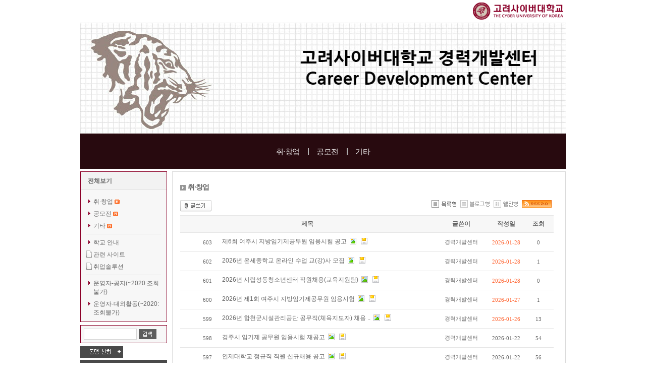

--- FILE ---
content_type: text/html; charset=utf-8
request_url: http://club.cuk.edu/club/brd/listClubBrdArt.vw?clubId=cukcdc&brdCatNo=2922&showGb=L&beginRow=0
body_size: 67283
content:
<!DOCTYPE html PUBLIC "-//W3C//DTD XHTML 1.0 Transitional//EN" "http://www.w3.org/TR/xhtml1/DTD/xhtml1-transitional.dtd">
<html xmlns="http://www.w3.org/1999/xhtml" >
<head>
	<meta http-equiv="Content-Type" content="text/html; charset=UTF-8" />  
	<title>경력개발센터</title>    
	<link rel="stylesheet" type="text/css" href="/club/common/css/base/front.css" />   
	<link rel="stylesheet" type="text/css" href="/club/common/css/base/common_page.css" />

  <script language="javascript" type="text/javascript">
engine = null;
if (window.navigator.appName == "Microsoft Internet Explorer")
{
   // This is an IE browser. What mode is the engine in?
   if (document.documentMode) // IE8
      engine = document.documentMode;
   else // IE 5-7
   {
      engine = 5; // Assume quirks mode unless proven otherwise.
      if (document.compatMode)
      {
         if (document.compatMode == "CSS1Compat")
            engine = 7; // standards mode
      }
   }
   // The engine variable now contains the document compatibility mode.
}
</script>
<script language="javascript" type="text/javascript">
<!--
	function openCafeList()
	{
		var getDiv = document.getElementById("cafe_list");
		if(getDiv.style.display == "none")
		{
			getDiv.style.display = "";
		}
		else
		{
			getDiv.style.display = "none";
		}
		
	}

	function divOpenNClose(name)
	{
		if(document.getElementById(name).style.display == "none")
		{
			document.getElementById(name).style.display = "";
		}
		else
		{
			document.getElementById(name).style.display = "none";
		}
	}	

	function brdGroupOpenClose(divId, groupCatNo){		
		divOpenNClose(divId);

		if(document.getElementById(divId).style.display == "none")
		{
			var cook_brdGroupCnO = getCookie("cook_brdGroupCnO");
			if(cook_brdGroupCnO.indexOf(","+groupCatNo+",")>=0){ // 이미 존재함

			}else{
				cook_brdGroupCnO = cook_brdGroupCnO + ","+groupCatNo+",";
				setCookie("cook_brdGroupCnO", cook_brdGroupCnO);
			}
		}
		else
		{
			var cook_brdGroupCnO = getCookie("cook_brdGroupCnO");
			if(cook_brdGroupCnO.indexOf(","+groupCatNo+",")>=0){ // 이미 존재함
				cook_brdGroupCnO = cook_brdGroupCnO.replace(","+groupCatNo+",", "");
				setCookie("cook_brdGroupCnO", cook_brdGroupCnO);
			}else{
				
			}
		}
	}


	function getCookie( name )
	{
	    var nameOfCookie = name + "=";
	    var x = 0;
	    while ( x <= document.cookie.length ) {
		var y = (x+nameOfCookie.length);
		if ( document.cookie.substring( x, y ) == nameOfCookie ) { if ( (endOfCookie=document.cookie.indexOf( ";" , y )) == -1 )
		    endOfCookie = document.cookie.length;
		    return unescape( document.cookie.substring( y, endOfCookie ) );
		}
		x = document.cookie.indexOf( " ", x ) + 1;
		if ( x == 0 )
		    break;
		}
	    return "";
	}

    /* 쿠기 설정 */
	function setCookie (name, value) { // 별도로 expires 미지정 (세션 종료시 사라짐)
		document.cookie = name + "=" + escape(value) + "; path=/;";
	}


 function jsLogout(){    location.href= "/club/mbr/clubLogout.do" ;  }
//-->
</script>

	<script language='javascript' type='text/javascript'>var clubId = "cukcdc";</script>
	<script language='javascript' type='text/javascript' src='/club/common/js/com/common.js'></script>
	<script language='javascript' type='text/javascript' src='/club/common/js/com/layer.js'></script>
	
	<style type="text/css">
	/* =사용자 설정 스타일  
	----------------------------------------------------------------------------------------------------------------*/
	*{ word-break:break-all}
	/* 대표이미지 */
	#cafe_front_img_area { background-image:url(' http://club.cuk.edu/club/user/cukcdc/images//20161101122400515655.jpg ');  }
		#TopArea h2 a { color:#ffffff; }
		#TopArea a.url { color:#ffffff; }

	/* 부서정보 */
	#cafe_info { background-color:#e4eff4; color:#243d75; }
		#cafe_info a { color:#243d75; }

	/* 좌측메뉴 backgroun color 및 border color */
	#container { background-color:#F2F2F2; }
		#container #cafe_user_menu div.rnd { background-color:#8C0028; border-color:#e4eff4 }
		#container #cafe_user_menu .personal, #container #cafe_user_menu .user_board, #container #cafe_user_menu .basic_menu, #container #cafe_user_menu .member_menu { border-color:#8C0028; }

	/* 태그 */
	#container #cafe_user_menu .tag { border-color:#8C0028; }
		#container #cafe_user_menu .tag h3 { color:#404040; }

	/* 제휴부서 */
	#container #cafe_user_menu .partnership { border-color:#8C0028; }
		#container #cafe_user_menu .partnership h3 { color:#243D75; }
		#container #cafe_user_menu .partnership ul li a { color:#243d75; }

	/* 진행중인 설문 */
	#container #cafe_user_menu div.poll { border-color:#92b9d7; }
		#container #cafe_user_menu div.poll h3 { color:#243D75; }
		#container #cafe_user_menu div.poll dl { color:#243d75; }

	/* 탈퇴하기 */
	#container #cafe_user_menu .break { color:#243D75; }

	/* 대문 */
	#cafe_content .gate { background-color:#e4eff4; }
		#cafe_content .gate .img_line { background-color:#ffffff; border:1px solid #92b9d7; }
	</style>

</head>
<body >

  <div id="Wrap">
	<!--블로그 GNB-->
	<script language='javascript' type='text/javascript'>
   function mOver() {
   var getDiv = document.getElementById("cafe_list");
         getDiv.style.display = "";
    }
   function mOut() {
   var getDiv = document.getElementById("cafe_list");
         getDiv.style.display = "none";
    }


	function pop_top_main_notice(artNo){
		window.open("club/brd/pop_viewNotice.vw?artNo="+artNo,'pop_top_notice','width=580,Height=360,scrollbars=yes');
	}	

   function go_cafe(clubId){
		if(clubId=="")
			alert('해당 커뮤니티를 선택하여 주세요');
		else
			this.location='/club/club/personalClubMain.vw?clubId=' + clubId;
   }

	function logins(){
		this.location = "/club/com/index.vw";

	}

	function go_main(url){
		if(url!="")
			window.open(url);
		else
			alert('해당 사이트를 선택하여 주세요');
	}

</script>
<div id="CafeGNB">
		
		
	 
	<ul>
		
			<li class="txt07"><a href="https://www.cuk.edu" target="_blank"><img src="/club/images/klub/main/ui_cuk.png" alt="고려사이버대학교" title="고려사이버대학교" /></a></li>
	
		<!--
		<img src="/club/images/awdata/admin/btn_cafe_select.gif" class="png24 btn01" alt="바로가기" onMouseOver="mOver()" onMouseOut="mOut()" />
		<div class="Cafe_list" id="cafe_list" style="display:none" onMouseOver="mOver()"  onMouseOut="mOut()">
			<div class="innerDiv">
				<dl class="List">
					<dt class="Title">바로가기</dt>
																				<dd>커큐니티를 생성하세요</dd>
									</dl>												
			</div>
		</div>
		-->
	</ul>
</div>
	<!--부서 TOP-->	
	<script language="javascript" type="text/javascript">
<!--
	if ("0"!="" && "0"!="0") //이벤트 당첨
	{
		window.open("/club/club/popEventSucceed.vw?clubId=cukcdc&eventNo=0",'editAdd','width=210,Height=210,scrollbar=no');
	}
	if (""!="" && ""!="0") //이벤트 당첨
	{
		window.open("/club/club/popEventSucceed.vw?clubId=cukcdc&eventNo=",'editAdd','width=210,Height=210,scrollbar=no');
	}
	if (""!="" && ""!="0") //이벤트 당첨
	{
		window.open("/club/club/popEventSucceed.vw?clubId=cukcdc&eventNo=",'editAdd','width=210,Height=210,scrollbar=no');
	}

	function addNeibor_old(){
         	alert("부서 가입 후 이용하여 주세요.");
     	}

	function addNeibor(){
    	window.open("/club/club/clubNeighborAdd.vw?targetClub=cukcdc",'editAdd','width=350,Height=230,scrollbar=no');
 	}

 	function changeShortCut(){
	location.href = document.shortCut.shortCut.value;
	}
	function popupLogin() {
		window.open('/blog/com/popupLogin.vw','view_window',"SCROLLBARS=no,RESIZABLE=no, TOOLBAR=no,STATUS=no,MENUBAR=no,WIDTH=250,HEIGHT=152");
	}
	function searchInClub(){
 		var form = document.searchClubMenuForm;
 		if(form.searchFor.value==""){
 			alert("검색어를 입력해 주세요.");
 			form.searchFor.focus();
 		}
 		else{
 			form.searchFor.value = form.searchFor.value.replace("'", "''");
 			form.submit();
 		}
 	}

	function popupMemo() {
		window.open('/club/memo/popRecvMemo.vw','view_window',"SCROLLBARS=auto,RESIZABLE=no, TOOLBAR=no,STATUS=no,MENUBAR=no,WIDTH=600,HEIGHT=415");
	}
	
	function toggle_favor()	{
		if (document.getElementById("div_myFavorClub").style.display=='none')
			document.getElementById("div_myFavorClub").style.display='block';
		else
			document.getElementById("div_myFavorClub").style.display='none';
	}
	
	function loginPage()
	{
		var currUrl = window.location;
		var f  =  document.myform;
		f.action="/club/com/index.vw?clubGb=E";
		f.retUrl.value=currUrl;
		f.submit();
	}

    function logout(){
        var f  =  document.myform;
        f.in_out.value = "out";
        f.submit();
    }

function goMemo(userId){
       	window.open("/club/com/recvMemo.vw?usrId="+userId,'editAdd','width=603,Height=354,scrollbar=no,left=200,top=200');
}  

function toggle_favor()	{
	if (document.getElementById("favorites_cafe").style.display=='none')
		document.getElementById("favorites_cafe").style.display='block';
	else
		document.getElementById("favorites_cafe").style.display='none';
}


function login(){
	alert('로그인을 해주세요.');
	this.location = "/club/club/personalClubMain.vw?clubId=cukcdc";
}
function inviteClubToUsr(){
					alert('로그인을 해주세요.');
		}
  //-->

  </script>
<!--블로그 TOP-->

<div id="TopAreaPublic" style="cursor:hand; background-image:url('http://club.cuk.edu/club/user/cukcdc/images//20161101122400515655.jpg');" onclick="window.location.href='/club/club/personalClubMain.vw?clubId=cukcdc'">
		<div class="menuBox" style="background-color:#200005;  filter:alpha(opacity=80);opacity:.8;">
	</div>
	<div class="menuTitle">
		<ul class="menu">
						
																										
					<li >
											<a href="/club/brd/listClubBrdArt.vw?clubId=cukcdc&amp;brdCatNo=2922"  style="color:#F2F2F2;"  title="취·창업">취·창업</a>
										</li>
																																	
					<li >
											<a href="/club/brd/listClubBrdArt.vw?clubId=cukcdc&amp;brdCatNo=2923"  style="color:#F2F2F2;"  title="공모전">공모전</a>
										</li>
																																												
					<li class="last">
											<a href="/club/brd/listClubBrdArt.vw?clubId=cukcdc&amp;brdCatNo=2924"  style="color:#F2F2F2;"  title="기타">기타</a>
										</li>
							

		</ul>
	</div>
</div>
	<div id="MiddleArea">
		<!-- 사용자 메뉴 영역 -->
		<!--이웃 부서 S  -->
<script language="javascript" type="text/javascript">
<!--
	//tag 한글 post방식으로 넘기도록 한다.
	function go_tagList(clubId, tagName){
		var frm = document.frm1;
		frm.action = "/club/club/listClubBrdArtByTagWord.vw";
		frm.getTagWord.value = tagName;
		frm.submit();
	}
	
	function moveToSchedule(){
		location.href="/club/club/mainSchedule.vw?clubId=cukcdc";
	}
	function moveToPoll(){
		location.href="/club/poll/mainPoll.vw?clubId=cukcdc";
	}
	function viewClubMbr(){
		location.href="/club/mbr/clubMbrList.vw?clubId=cukcdc";
	}
	function inviteClubToUsr(){
		location.href="/club/club/writeMemoForm.vw?clubId=cukcdc&usrNick=";
	}
	function deleteNeighbor(para1,para2){
		var frm = document.neighborForm;
		if(confirm("정말 삭제하시겠습니까?")){
			location.href= "/club/deleteClubNeighbor.do?clubId=cukcdc&lkdClubId="+para1+"&linkNo="+para2;
			frm.submit();
		}
	}
	
	function searchInClub(){
 		var form = document.searchClubMenuForm;
 		if(form.searchFor.value!=""){
			form.action = "/club/club/searchInClub.vw";
 			form.submit();
 		}
 		else{
 			alert("검색어를 입력해 주세요.");
			form.searchFor.focus();
 		}
 	}


	function setSelectFocus(objControl){
		if(objControl){
			objControl.focus() ; 
			objControl.select() ; 
			return ; 
		}
	}	
//-->
</script>
<script language="javascript" type="text/javascript">
<!--
	function MM_openBrWindow(theURL,winName,features) { //v2.0
 		window.open(theURL,winName,features);
	}	

//	function unjoinClub(){
//		if(confirm("회원으로서의 자격이 박탈됩니다.\n 정말 탈퇴하시겠습니까?")){
//			this.location="/club/mbr/unjoinClub.do?clubId=cukcdc";
//		}
//	}

	function unjoinClub(para){
		if(para == "O"){
			if(confirm("정말 탈퇴하시겠습니까?")){
				this.location="/club/mbr/unjoinClub.do?clubId=cukcdc&outGb="+para;
			}
		}else if(para == "C"){
			if(confirm("가입신청을 취소하시겠습니까?")){
				this.location="/club/mbr/unjoinClub.do?clubId=cukcdc&outGb="+para;
			}
		}
	}
	

	function show_mbrInfo()	{
		thisMenu = document.getElementById("div_mbrInfo").style;
		if (thisMenu.display=="block")
		{
			thisMenu.display="none";
			document.mbrInfoArrow.src = "/club/images/icon/ico_arrow_01.gif";
		}
		else	
		{
			thisMenu.display="block";
			document.mbrInfoArrow.src = "/club/images/icon/ico_arrow_02.gif";
		}
	}

    function checkCookie() {
    	var uid = getCookie('cUserId');
    	if(uid != null && uid != "") {
    		document.getElementById('loginid').value = uid;
    		document.getElementById('save_id').checked=true;
    	}
    }

	/* 쿠기 설정 */
  	function setCookie(name,value,expiredays) {
  		var todayDate = new Date();
  		todayDate.setDate(todayDate.getDate() + expiredays);
		document.cookie = name + "=" + encodeURIComponent(value) + "; path=/; expires=" + todayDate.toGMTString() 
	}
	
	function DeleteCookie(name) {
		document.cookie = name + "=" + "; path=/; expires=" + new Date(0).toGMTString();
	}

	function getCookie( name )
	{
	    var nameOfCookie = name + "=";
	    var x = 0;
	    while ( x <= document.cookie.length ) {
		var y = (x+nameOfCookie.length);
		if ( document.cookie.substring( x, y ) == nameOfCookie ) { if ( (endOfCookie=document.cookie.indexOf( ";" , y )) == -1 )
		    endOfCookie = document.cookie.length;
		    return unescape( document.cookie.substring( y, endOfCookie ) );
		}
		x = document.cookie.indexOf( " ", x ) + 1;
		if ( x == 0 )
		    break;
		}
	    return "";
	}

//-->
</script>   
<!--  왼쪽 -->
<!--LeftArea-->
<form method="post" action="" name="leftLogin">
	<input type="hidden" name="cafe_blog_id" />
	<input type="hidden" name="ids" value="" /> 
	<input type="hidden" name="pw" value="" /> 
	<input type="hidden" name="return_url" value="" /> 
	<input type="hidden" name="return_main_url" value="" /> 
	<input type="hidden" name="return_path" value="" /> 
</form>
<div id="LeftArea">
	<!--로그인 전-->
	
		<!--
    <div class="StandardBox LoginBox">
    </div>
	-->

	<Script language='javascript'>
	<!--
		checkCookie();
	//-->
	</Script>

		
	<script language='javascript' type='text/javascript'>
</script>

	<!-- 대표부서 표시 -->
<!-- 대표부서 표시 -->
	
	<!-- 메뉴 -->		
    <div class="StandardBox LeftMenu"  style="border:1px solid #8C0028;" >
		
				<h3 class="MTitle">
					<a href="/club/brd/listClubBrdArt.vw?clubId=cukcdc" title="전체보기">전체보기</a>
				</h3>
				<div class="ListBox">
                	<dl class="List">
																					  
																					<dd class="type01"><a href="/club/brd/listClubBrdArt.vw?clubId=cukcdc&amp;brdCatNo=2922" title="취·창업">취·창업</a> <img src="/club/images/icon/i_new01.gif" alt="새글" title="새글"/></dd>
						
																						  
																					<dd class="type01"><a href="/club/brd/listClubBrdArt.vw?clubId=cukcdc&amp;brdCatNo=2923" title="공모전">공모전</a> <img src="/club/images/icon/i_new01.gif" alt="새글" title="새글"/></dd>
						
																						  
																					<dd class="type01"><a href="/club/brd/listClubBrdArt.vw?clubId=cukcdc&amp;brdCatNo=2924" title="기타">기타</a> <img src="/club/images/icon/i_new01.gif" alt="새글" title="새글"/></dd>
						
																															<dd class="Line" style="margin:0px 0 8px 0; padding:0px 0 0px 0; "></dd>
																						  
																					<dd class="type01"><a href="/club/brd/listClubBrdArt.vw?clubId=cukcdc&amp;brdCatNo=3268" title="학교 안내">학교 안내</a> </dd>
						
																								<dd class="type05"><a href="/club/brd/viewClubBrdCatPage.vw?clubId=cukcdc&amp;brdCatNo=1585" title="관련 사이트">관련 사이트</a></dd>
					   
																								<dd class="type05"><a href="/club/brd/viewClubBrdCatPage.vw?clubId=cukcdc&amp;brdCatNo=2344" title="취업솔루션">취업솔루션</a></dd>
					   
																															<dd class="Line" style="margin:0px 0 8px 0; padding:0px 0 0px 0; "></dd>
																						  
																					<dd class="type04"><a href="/club/brd/listClubBrdArt.vw?clubId=cukcdc&amp;brdCatNo=1572" title="운영자-공지(~2020:조회불가)">운영자-공지(~2020:조회불가)</a> </dd>
						
																						  
																					<dd class="type01"><a href="/club/brd/listClubBrdArt.vw?clubId=cukcdc&amp;brdCatNo=1582" title="운영자-대외활동(~2020:조회불가)">운영자-대외활동(~2020:조회불가)</a> </dd>
						
																					</dl>   
               </div>
   </div>
   
	
<script language='javascript'>
	var cook_brdGroupCnO = getCookie("cook_brdGroupCnO");
																															</script>


	
   	<!-- 검색 -->
   <form method="post" name="searchClubMenuForm" action="#">
		<input type="hidden" name="clubId" value="cukcdc"/>
	<div class="StandardBox SearchBox"  style="border:1px solid #8C0028;" >					
		<input type="text" name="searchFor" class="text11" title="검색항목" style="width:100px;" onkeypress="if(event.keyCode == 13){searchInClub();}"/><img src="/club/images/button/btn_search_01.gif" class="btn" alt="검색" onClick="searchInClub()" style="cursor:hand" />
	</div>
  	</form>

	<!-- 여기부터 메인 Left 메뉴 -->
	
						
	<!-- 여기까지 메인 Left 메뉴 -->
	

	<div class="EtcBox"><a href="javascript:addNeibor();" title="동맹신청"><img src="/club/images/awdata/admin/btn_cafe_apply.gif" alt="동맹신청" title="동맹신청"/></a>  	</div>
			
	<!-- 카운터 -->
	<div class="StandardBox TodayBox" style="border:none; ">
		<div class="SumDiv">
			Today <span>1146</span> / Total 2421959
		</div>								
	</div>	
</div>
		<!-- 메인 -->
	   	<script language='javascript' type='text/javascript' src='/club/common/js/com/common.js'></script>
<script language='javascript' type='text/javascript' src='/club/common/js/com/layer.js'></script>

<script language="javascript" type="text/javascript">
<!--
	function delArts(){
		var form = document.clubBrdList;
		var cntCheck = 0;

		if(!form.artNo){
			alert("선택하신 게시물이 없습니다.");
			return;
		}else{
			var maxCnt = form.artNo.length;
			if(!form.artNo.length){
				if(form.artNo.checked) cntCheck = 1; 
			}else{
				for(var i = maxCnt-1; i >= 0; i=i-1){
					if(form.artNo[i].checked){
						cntCheck = 1; 
						break;
					}
				}
			}
		}

		if(cntCheck == 0){
			alert("삭제하실 항목을 하나이상 선택하셔야 합니다");
		}else{
			if(confirm("삭제하시겠습니까?")){
				form.action = "/club/brd/deleteBrdArt.do?clubId="+clubId+"&brdCatNo=2922";
				form.submit();
			}
		}
	}


	function moveArts() {
		var form = document.clubBrdList;
		var cntCheck = 0;

		if(!form.artNo){
			alert("선택하신 게시물이 없습니다.");
			return;
		}else if(form.targetBrdCatNo.selectedIndex<0){
			alert("이동할 게시판을 선택하여 주세요.");
			return;
		}else{
			var maxCnt = form.artNo.length;
			if(!form.artNo.length){
				if(form.artNo.checked) cntCheck = 1; 
			}else{
				for(var i = maxCnt - 1; i >= 0; i=i-1){
					if(form.artNo[i].checked){
						cntCheck = 1; 
						break;
					}
				}
			}
		}

		if(cntCheck == 0){
			alert("이동하실 항목을 하나이상 선택하셔야 합니다");
		}else{
			if(confirm("이동하시겠습니까?")){
				form.action = "/club/brd/moveBrdArt.do?clubId="+clubId+"&showGb=L&brdCatNo=2922";
				form.submit();
			}
		}
	}
	
	function allCheck(){
	
		var form = document.clubBrdList;
		if(!form.artNo){
			alert("선택하실 게시물이 없습니다.");
		}else{
			var maxCnt = form.artNo.length;
			if(!form.artNo.length){
				form.artNo.checked= true;
			}else{
				for(var i = maxCnt - 1; i >= 0; i=i-1){
					 form.artNo[i].checked= true;
				}
				return;
			}
		}
	}

	function allDeCheck(){
	
		var form = document.clubBrdList;
		if(!form.artNo){

		}else{
			var maxCnt = form.artNo.length;
			if(!form.artNo.length){
				form.artNo.checked= false;
			}else{
				for(var i = maxCnt - 1; i >= 0; i=i-1){
					 form.artNo[i].checked= false;
				}
				return;
			}
		}
	}
	
	function changeShowGb(showGb){
		this.location = "/club/brd/listClubBrdArt.vw?clubId=cukcdc&brdCatNo=2922&brdGb=B&showGb="+showGb;

		//var form = document.clubBrdList;
		//form.submit();
	}

	function noRight()	{
		if (confirm("부서멤버에게만 공개된 게시물입니다. 경력개발센터  부서에 가입하시겠습니까?"))
			this.location = "/club/mbr/joinClub.vw?clubId=cukcdc";
		else
			this.location = "/club/club/personalClubMain.vw?clubId=cukcdc";
	}
	function noLogin()	{
		alert('로그인을 해주세요.');
		this.location = "/club/club/personalClubMain.vw?clubId=cukcdc";
	}
	function noGrant()	{
		alert("카페 회원이 아니면 게시물 열람에 제한이 있을수 있습니다. \n카페 회원 등급에 따라 열람 제한이 있을 수 있습니다. \n- 카페 가입 또는 카페 운영자에게 등업 신청을 하시기 바랍니다.");
		this.location = "/club/club/personalClubMain.vw?clubId=cukcdc";
	}

	function pop_top_notice(artNo){
		window.open("club/brd/pop_viewNotice.vw?artNo="+artNo,'pop_top_notice','width=580,Height=360,scrollbars=yes');
	}

	function del_notice(no){
		if(confirm("공지 해제하시겠습니까?")){
			this.location = "/club/brd/deleteFromNotice.do?clubId="+clubId+"&brdCatNo=2922&showGb=L&no=" + no;
		}
	}

	//-->
</script>

<div id="CenterArea_02" >
	<div class="contentsBox_02">
		<div class="innerDiv poll_list_02 SubBoard">
			<h3 class="Ttype02"><img src="/club/images/icon/ico_bul_04.gif" class="arrow" alt="아이콘" />취·창업</h3>					
			<div class="TopMenuDiv MenuDiv">
						
													<a href="/club/brd/writeClubBrd.vw?clubId=cukcdc&amp;brdCatNo=2922&amp;beginRow=0&amp;showGb=L">
							<!--
														<a href="javascript:alert('권한이 없습니다.');">
														-->
							<img src="/club/images/button/btn_write_01.gif" alt="글쓰기" /></a>
											 
				<ul>
																	<li><a href="#"><img src="/club/images/button/btn_view_type_01_on.gif" alt="목록형" /></a></li>
						
																					<li><a href="/club/brd/listClubBrdArt.vw?clubId=cukcdc&amp;brdCatNo=2922&amp;brdGb=B&amp;showGb=B"><img src="/club/images/button/btn_view_type_02_off.gif" alt="블로그형" /></a></li>
																						<li class="bgnone"><a href="/club/brd/listClubBrdArt.vw?clubId=cukcdc&amp;brdCatNo=2922&amp;brdGb=B&amp;showGb=W"><img src="/club/images/button/btn_view_type_03_off.gif" alt="웹진형" /></a></li>
																													<li><a href="http://club.cuk.edu/club/user/cukcdc/2922_rss.xml" target="_blank"><img src="/club/images/button/btn_rss_01.gif" alt="RSS" /></a></li>
									</ul>
			</div>

				<form name="clubBrdList" method="post" action="listClubBrdArt.vw">
					<input type="hidden" value="cukcdc" name="clubId"/>
					<input type='hidden' name='content' value=''/>
					<input type="hidden" name="brdCatNo" value="2922"/>
					<input type="hidden" name="brdGb" value="B"/>
					<input type='hidden' name='addGb' value='B'/>
				<table cellpadding="0" cellspacing="0" border="0" width="100%">
					<tr>
						<td class="top" colspan="3" width="500"><b>제목</b></td>
						<td class="top" width="110"><b>글쓴이</b></td>
						<td class="top" width="70"><b>작성일</b></td>
						<td class="top" width="60"><b>조회</b></td>
					</tr>
				 <!-- 전체 관리자 공지 -->
									<!-- 전체 관리자 공지 -->
				
				
				<!-- 공지사항 -->
																												
				<!-- 게시물 -->
														<tr>
							<td width="30"><img src="/club/images/common/1px_blank.gif" /></td>
							<td class="Tnum01" width="50">603</td>
							<!--<td class="Title"></td>-->
							<td class="Title" width="420"><!--span class="Category">취·창업</span-->
								<div style="border: none; width: 410px; height: 20px; overflow: hidden; ">
									<div style="width: 1500px; height: 100%;">
										<div style="float: left; margin-top: 0px; ">
										<!--span class="Category">취·창업</span-->
										 																				<a href="/club/brd/viewClubBrdArt.vw?artNo=22133&clubId=cukcdc&brdCatNo=2922&showGb=L&beginRow=0" title="제6회 여주시 지방임기제공무원 임용시험 공고"> 
																				
																																	제6회 여주시 지방임기제공무원 임용시험 공고
																															 </a>
																				
																				 <!-- 댓글 수--><span class="Rcount"> </span>	
																					<img src="/club/images/icon/ico_add_img.gif" alt="image" align="absmiddle"/> 
																				 											<img src="/club/images/icon/ico_add_file.gif" alt="File" align="absmiddle"/>
																			</div>
								</div>
							</div>
						   </td>
							<td class="Sname" width="110"><a href="#" onclick="mbrLayerForm(event,'stumaster');return false;" class="Tname">경력개발센터</a></td>
							<td class="Tnum01 Day01" width="70">  2026-01-28</td>	
							<td class="Tnum01" width="60">0</td>
						</tr>										
														<tr>
							<td width="30"><img src="/club/images/common/1px_blank.gif" /></td>
							<td class="Tnum01" width="50">602</td>
							<!--<td class="Title"></td>-->
							<td class="Title" width="420"><!--span class="Category">취·창업</span-->
								<div style="border: none; width: 410px; height: 20px; overflow: hidden; ">
									<div style="width: 1500px; height: 100%;">
										<div style="float: left; margin-top: 0px; ">
										<!--span class="Category">취·창업</span-->
										 																				<a href="/club/brd/viewClubBrdArt.vw?artNo=22132&clubId=cukcdc&brdCatNo=2922&showGb=L&beginRow=0" title="2026년 온세종학교 온라인 수업 교(강)사 모집"> 
																				
																																	2026년 온세종학교 온라인 수업 교(강)사 모집
																															 </a>
																				
																				 <!-- 댓글 수--><span class="Rcount"> </span>	
																					<img src="/club/images/icon/ico_add_img.gif" alt="image" align="absmiddle"/> 
																				 											<img src="/club/images/icon/ico_add_file.gif" alt="File" align="absmiddle"/>
																			</div>
								</div>
							</div>
						   </td>
							<td class="Sname" width="110"><a href="#" onclick="mbrLayerForm(event,'stumaster');return false;" class="Tname">경력개발센터</a></td>
							<td class="Tnum01 Day01" width="70">  2026-01-28</td>	
							<td class="Tnum01" width="60">1</td>
						</tr>										
														<tr>
							<td width="30"><img src="/club/images/common/1px_blank.gif" /></td>
							<td class="Tnum01" width="50">601</td>
							<!--<td class="Title"></td>-->
							<td class="Title" width="420"><!--span class="Category">취·창업</span-->
								<div style="border: none; width: 410px; height: 20px; overflow: hidden; ">
									<div style="width: 1500px; height: 100%;">
										<div style="float: left; margin-top: 0px; ">
										<!--span class="Category">취·창업</span-->
										 																				<a href="/club/brd/viewClubBrdArt.vw?artNo=22131&clubId=cukcdc&brdCatNo=2922&showGb=L&beginRow=0" title="2026년 시립성동청소년센터 직원채용(교육지원팀)"> 
																				
																																	2026년 시립성동청소년센터 직원채용(교육지원팀)
																															 </a>
																				
																				 <!-- 댓글 수--><span class="Rcount"> </span>	
																					<img src="/club/images/icon/ico_add_img.gif" alt="image" align="absmiddle"/> 
																				 											<img src="/club/images/icon/ico_add_file.gif" alt="File" align="absmiddle"/>
																			</div>
								</div>
							</div>
						   </td>
							<td class="Sname" width="110"><a href="#" onclick="mbrLayerForm(event,'stumaster');return false;" class="Tname">경력개발센터</a></td>
							<td class="Tnum01 Day01" width="70">  2026-01-28</td>	
							<td class="Tnum01" width="60">0</td>
						</tr>										
														<tr>
							<td width="30"><img src="/club/images/common/1px_blank.gif" /></td>
							<td class="Tnum01" width="50">600</td>
							<!--<td class="Title"></td>-->
							<td class="Title" width="420"><!--span class="Category">취·창업</span-->
								<div style="border: none; width: 410px; height: 20px; overflow: hidden; ">
									<div style="width: 1500px; height: 100%;">
										<div style="float: left; margin-top: 0px; ">
										<!--span class="Category">취·창업</span-->
										 																				<a href="/club/brd/viewClubBrdArt.vw?artNo=22127&clubId=cukcdc&brdCatNo=2922&showGb=L&beginRow=0" title="2026년 제1회 여주시 지방임기제공무원 임용시험"> 
																				
																																	2026년 제1회 여주시 지방임기제공무원 임용시험
																															 </a>
																				
																				 <!-- 댓글 수--><span class="Rcount"> </span>	
																					<img src="/club/images/icon/ico_add_img.gif" alt="image" align="absmiddle"/> 
																				 											<img src="/club/images/icon/ico_add_file.gif" alt="File" align="absmiddle"/>
																			</div>
								</div>
							</div>
						   </td>
							<td class="Sname" width="110"><a href="#" onclick="mbrLayerForm(event,'stumaster');return false;" class="Tname">경력개발센터</a></td>
							<td class="Tnum01 Day01" width="70">  2026-01-27</td>	
							<td class="Tnum01" width="60">1</td>
						</tr>										
														<tr>
							<td width="30"><img src="/club/images/common/1px_blank.gif" /></td>
							<td class="Tnum01" width="50">599</td>
							<!--<td class="Title"></td>-->
							<td class="Title" width="420"><!--span class="Category">취·창업</span-->
								<div style="border: none; width: 410px; height: 20px; overflow: hidden; ">
									<div style="width: 1500px; height: 100%;">
										<div style="float: left; margin-top: 0px; ">
										<!--span class="Category">취·창업</span-->
										 																				<a href="/club/brd/viewClubBrdArt.vw?artNo=22126&clubId=cukcdc&brdCatNo=2922&showGb=L&beginRow=0" title="2026년 합천군시설관리공단 공무직(체육지도자) 채용 재공고"> 
																				
																																	2026년&nbsp합천군시설관리공단&nbsp공무직(체육지도자)&nbsp채용&nbsp..
																															 </a>
																				
																				 <!-- 댓글 수--><span class="Rcount"> </span>	
																					<img src="/club/images/icon/ico_add_img.gif" alt="image" align="absmiddle"/> 
																				 											<img src="/club/images/icon/ico_add_file.gif" alt="File" align="absmiddle"/>
																			</div>
								</div>
							</div>
						   </td>
							<td class="Sname" width="110"><a href="#" onclick="mbrLayerForm(event,'stumaster');return false;" class="Tname">경력개발센터</a></td>
							<td class="Tnum01 Day01" width="70">  2026-01-26</td>	
							<td class="Tnum01" width="60">13</td>
						</tr>										
														<tr>
							<td width="30"><img src="/club/images/common/1px_blank.gif" /></td>
							<td class="Tnum01" width="50">598</td>
							<!--<td class="Title"></td>-->
							<td class="Title" width="420"><!--span class="Category">취·창업</span-->
								<div style="border: none; width: 410px; height: 20px; overflow: hidden; ">
									<div style="width: 1500px; height: 100%;">
										<div style="float: left; margin-top: 0px; ">
										<!--span class="Category">취·창업</span-->
										 																				<a href="/club/brd/viewClubBrdArt.vw?artNo=22123&clubId=cukcdc&brdCatNo=2922&showGb=L&beginRow=0" title="경주시 임기제 공무원 임용시험 재공고"> 
																				
																																	경주시 임기제 공무원 임용시험 재공고
																															 </a>
																				
																				 <!-- 댓글 수--><span class="Rcount"> </span>	
																					<img src="/club/images/icon/ico_add_img.gif" alt="image" align="absmiddle"/> 
																				 											<img src="/club/images/icon/ico_add_file.gif" alt="File" align="absmiddle"/>
																			</div>
								</div>
							</div>
						   </td>
							<td class="Sname" width="110"><a href="#" onclick="mbrLayerForm(event,'stumaster');return false;" class="Tname">경력개발센터</a></td>
							 <td class="Tnum01 Day03" width="70">  2026-01-22</td>	
							<td class="Tnum01" width="60">54</td>
						</tr>										
														<tr>
							<td width="30"><img src="/club/images/common/1px_blank.gif" /></td>
							<td class="Tnum01" width="50">597</td>
							<!--<td class="Title"></td>-->
							<td class="Title" width="420"><!--span class="Category">취·창업</span-->
								<div style="border: none; width: 410px; height: 20px; overflow: hidden; ">
									<div style="width: 1500px; height: 100%;">
										<div style="float: left; margin-top: 0px; ">
										<!--span class="Category">취·창업</span-->
										 																				<a href="/club/brd/viewClubBrdArt.vw?artNo=22122&clubId=cukcdc&brdCatNo=2922&showGb=L&beginRow=0" title="인제대학교 정규직 직원 신규채용 공고"> 
																				
																																	인제대학교 정규직 직원 신규채용 공고
																															 </a>
																				
																				 <!-- 댓글 수--><span class="Rcount"> </span>	
																					<img src="/club/images/icon/ico_add_img.gif" alt="image" align="absmiddle"/> 
																				 											<img src="/club/images/icon/ico_add_file.gif" alt="File" align="absmiddle"/>
																			</div>
								</div>
							</div>
						   </td>
							<td class="Sname" width="110"><a href="#" onclick="mbrLayerForm(event,'stumaster');return false;" class="Tname">경력개발센터</a></td>
							 <td class="Tnum01 Day03" width="70">  2026-01-22</td>	
							<td class="Tnum01" width="60">56</td>
						</tr>										
														<tr>
							<td width="30"><img src="/club/images/common/1px_blank.gif" /></td>
							<td class="Tnum01" width="50">596</td>
							<!--<td class="Title"></td>-->
							<td class="Title" width="420"><!--span class="Category">취·창업</span-->
								<div style="border: none; width: 410px; height: 20px; overflow: hidden; ">
									<div style="width: 1500px; height: 100%;">
										<div style="float: left; margin-top: 0px; ">
										<!--span class="Category">취·창업</span-->
										 																				<a href="/club/brd/viewClubBrdArt.vw?artNo=22120&clubId=cukcdc&brdCatNo=2922&showGb=L&beginRow=0" title="2026년도 국가공무원 9급 공개경쟁채용시험 원서접수"> 
																				
																																	2026년도 국가공무원 9급 공개경쟁채용시험 원서접수
																															 </a>
																				
																				 <!-- 댓글 수--><span class="Rcount"> </span>	
																					<img src="/club/images/icon/ico_add_img.gif" alt="image" align="absmiddle"/> 
																				 											<img src="/club/images/icon/ico_add_file.gif" alt="File" align="absmiddle"/>
																			</div>
								</div>
							</div>
						   </td>
							<td class="Sname" width="110"><a href="#" onclick="mbrLayerForm(event,'stumaster');return false;" class="Tname">경력개발센터</a></td>
							 <td class="Tnum01 Day03" width="70">  2026-01-21</td>	
							<td class="Tnum01" width="60">59</td>
						</tr>										
														<tr>
							<td width="30"><img src="/club/images/common/1px_blank.gif" /></td>
							<td class="Tnum01" width="50">595</td>
							<!--<td class="Title"></td>-->
							<td class="Title" width="420"><!--span class="Category">취·창업</span-->
								<div style="border: none; width: 410px; height: 20px; overflow: hidden; ">
									<div style="width: 1500px; height: 100%;">
										<div style="float: left; margin-top: 0px; ">
										<!--span class="Category">취·창업</span-->
										 																				<a href="/club/brd/viewClubBrdArt.vw?artNo=22117&clubId=cukcdc&brdCatNo=2922&showGb=L&beginRow=0" title="26년 국토교통부 상반기 청년인턴 채용"> 
																				
																																	26년 국토교통부 상반기 청년인턴 채용
																															 </a>
																				
																				 <!-- 댓글 수--><span class="Rcount"> </span>	
																					<img src="/club/images/icon/ico_add_img.gif" alt="image" align="absmiddle"/> 
																				 											<img src="/club/images/icon/ico_add_file.gif" alt="File" align="absmiddle"/>
																			</div>
								</div>
							</div>
						   </td>
							<td class="Sname" width="110"><a href="#" onclick="mbrLayerForm(event,'stumaster');return false;" class="Tname">경력개발센터</a></td>
							 <td class="Tnum01 Day03" width="70">  2026-01-21</td>	
							<td class="Tnum01" width="60">45</td>
						</tr>										
														<tr>
							<td width="30"><img src="/club/images/common/1px_blank.gif" /></td>
							<td class="Tnum01" width="50">594</td>
							<!--<td class="Title"></td>-->
							<td class="Title" width="420"><!--span class="Category">취·창업</span-->
								<div style="border: none; width: 410px; height: 20px; overflow: hidden; ">
									<div style="width: 1500px; height: 100%;">
										<div style="float: left; margin-top: 0px; ">
										<!--span class="Category">취·창업</span-->
										 																				<a href="/club/brd/viewClubBrdArt.vw?artNo=22113&clubId=cukcdc&brdCatNo=2922&showGb=L&beginRow=0" title="2026년 제3회 안성시 탄소중립 지원센터 연구원 채용공고"> 
																				
																																	2026년&nbsp제3회&nbsp안성시&nbsp탄소중립&nbsp지원센터&nbsp연구원&nbsp채용..
																															 </a>
																				
																				 <!-- 댓글 수--><span class="Rcount"> </span>	
																					<img src="/club/images/icon/ico_add_img.gif" alt="image" align="absmiddle"/> 
																				 											<img src="/club/images/icon/ico_add_file.gif" alt="File" align="absmiddle"/>
																			</div>
								</div>
							</div>
						   </td>
							<td class="Sname" width="110"><a href="#" onclick="mbrLayerForm(event,'stumaster');return false;" class="Tname">경력개발센터</a></td>
							 <td class="Tnum01 Day03" width="70">  2026-01-20</td>	
							<td class="Tnum01" width="60">50</td>
						</tr>										
														<tr>
							<td width="30"><img src="/club/images/common/1px_blank.gif" /></td>
							<td class="Tnum01" width="50">593</td>
							<!--<td class="Title"></td>-->
							<td class="Title" width="420"><!--span class="Category">취·창업</span-->
								<div style="border: none; width: 410px; height: 20px; overflow: hidden; ">
									<div style="width: 1500px; height: 100%;">
										<div style="float: left; margin-top: 0px; ">
										<!--span class="Category">취·창업</span-->
										 																				<a href="/club/brd/viewClubBrdArt.vw?artNo=22112&clubId=cukcdc&brdCatNo=2922&showGb=L&beginRow=0" title="2026년 (재)공주문화관광재단 제2회 기간제근로자 채용 공고"> 
																				
																																	2026년&nbsp(재)공주문화관광재단&nbsp제2회&nbsp기간제근로자&nbsp채..
																															 </a>
																				
																				 <!-- 댓글 수--><span class="Rcount"> </span>	
																					<img src="/club/images/icon/ico_add_img.gif" alt="image" align="absmiddle"/> 
																				 											<img src="/club/images/icon/ico_add_file.gif" alt="File" align="absmiddle"/>
																			</div>
								</div>
							</div>
						   </td>
							<td class="Sname" width="110"><a href="#" onclick="mbrLayerForm(event,'stumaster');return false;" class="Tname">경력개발센터</a></td>
							 <td class="Tnum01 Day03" width="70">  2026-01-20</td>	
							<td class="Tnum01" width="60">39</td>
						</tr>										
														<tr>
							<td width="30"><img src="/club/images/common/1px_blank.gif" /></td>
							<td class="Tnum01" width="50">592</td>
							<!--<td class="Title"></td>-->
							<td class="Title" width="420"><!--span class="Category">취·창업</span-->
								<div style="border: none; width: 410px; height: 20px; overflow: hidden; ">
									<div style="width: 1500px; height: 100%;">
										<div style="float: left; margin-top: 0px; ">
										<!--span class="Category">취·창업</span-->
										 																				<a href="/club/brd/viewClubBrdArt.vw?artNo=22111&clubId=cukcdc&brdCatNo=2922&showGb=L&beginRow=0" title="2026년 (재)공주문화관광재단 제1회 직원 채용 공고"> 
																				
																																	2026년 (재)공주문화관광재단 제1회 직원 채용 공고
																															 </a>
																				
																				 <!-- 댓글 수--><span class="Rcount"> </span>	
																					<img src="/club/images/icon/ico_add_img.gif" alt="image" align="absmiddle"/> 
																				 											<img src="/club/images/icon/ico_add_file.gif" alt="File" align="absmiddle"/>
																			</div>
								</div>
							</div>
						   </td>
							<td class="Sname" width="110"><a href="#" onclick="mbrLayerForm(event,'stumaster');return false;" class="Tname">경력개발센터</a></td>
							 <td class="Tnum01 Day03" width="70">  2026-01-20</td>	
							<td class="Tnum01" width="60">40</td>
						</tr>										
														<tr>
							<td width="30"><img src="/club/images/common/1px_blank.gif" /></td>
							<td class="Tnum01" width="50">591</td>
							<!--<td class="Title"></td>-->
							<td class="Title" width="420"><!--span class="Category">취·창업</span-->
								<div style="border: none; width: 410px; height: 20px; overflow: hidden; ">
									<div style="width: 1500px; height: 100%;">
										<div style="float: left; margin-top: 0px; ">
										<!--span class="Category">취·창업</span-->
										 																				<a href="/club/brd/viewClubBrdArt.vw?artNo=22110&clubId=cukcdc&brdCatNo=2922&showGb=L&beginRow=0" title="2026년도 세무직 「강원권 지역구분」 9급 공개경쟁채용시험 관련 안내"> 
																				
																																	2026년도&nbsp세무직&nbsp「강원권&nbsp지역구분」&nbsp9급&nbsp공개경쟁채..
																															 </a>
																				
																				 <!-- 댓글 수--><span class="Rcount"> </span>	
																					<img src="/club/images/icon/ico_add_img.gif" alt="image" align="absmiddle"/> 
																				 											<img src="/club/images/icon/ico_add_file.gif" alt="File" align="absmiddle"/>
																			</div>
								</div>
							</div>
						   </td>
							<td class="Sname" width="110"><a href="#" onclick="mbrLayerForm(event,'stumaster');return false;" class="Tname">경력개발센터</a></td>
							 <td class="Tnum01 Day03" width="70">  2026-01-19</td>	
							<td class="Tnum01" width="60">47</td>
						</tr>										
														<tr>
							<td width="30"><img src="/club/images/common/1px_blank.gif" /></td>
							<td class="Tnum01" width="50">590</td>
							<!--<td class="Title"></td>-->
							<td class="Title" width="420"><!--span class="Category">취·창업</span-->
								<div style="border: none; width: 410px; height: 20px; overflow: hidden; ">
									<div style="width: 1500px; height: 100%;">
										<div style="float: left; margin-top: 0px; ">
										<!--span class="Category">취·창업</span-->
										 																				<a href="/club/brd/viewClubBrdArt.vw?artNo=22105&clubId=cukcdc&brdCatNo=2922&showGb=L&beginRow=0" title="한국방송통신대학교 국가공무원(행정9급) 공개 모집 안내"> 
																				
																																	한국방송통신대학교 국가공무원(행정9급) 공개 모집 안내
																															 </a>
																				
																				 <!-- 댓글 수--><span class="Rcount"> </span>	
																					<img src="/club/images/icon/ico_add_img.gif" alt="image" align="absmiddle"/> 
																				 									</div>
								</div>
							</div>
						   </td>
							<td class="Sname" width="110"><a href="#" onclick="mbrLayerForm(event,'stumaster');return false;" class="Tname">경력개발센터</a></td>
							 <td class="Tnum01 Day03" width="70">  2026-01-16</td>	
							<td class="Tnum01" width="60">72</td>
						</tr>										
														<tr>
							<td width="30"><img src="/club/images/common/1px_blank.gif" /></td>
							<td class="Tnum01" width="50">589</td>
							<!--<td class="Title"></td>-->
							<td class="Title" width="420"><!--span class="Category">취·창업</span-->
								<div style="border: none; width: 410px; height: 20px; overflow: hidden; ">
									<div style="width: 1500px; height: 100%;">
										<div style="float: left; margin-top: 0px; ">
										<!--span class="Category">취·창업</span-->
										 																				<a href="/club/brd/viewClubBrdArt.vw?artNo=22099&clubId=cukcdc&brdCatNo=2922&showGb=L&beginRow=0" title="한국에너지공과대학교 정규직원 채용 공고"> 
																				
																																	한국에너지공과대학교 정규직원 채용 공고
																															 </a>
																				
																				 <!-- 댓글 수--><span class="Rcount"> </span>	
																					<img src="/club/images/icon/ico_add_img.gif" alt="image" align="absmiddle"/> 
																				 											<img src="/club/images/icon/ico_add_file.gif" alt="File" align="absmiddle"/>
																			</div>
								</div>
							</div>
						   </td>
							<td class="Sname" width="110"><a href="#" onclick="mbrLayerForm(event,'stumaster');return false;" class="Tname">경력개발센터</a></td>
							 <td class="Tnum01 Day03" width="70">  2026-01-15</td>	
							<td class="Tnum01" width="60">66</td>
						</tr>										
														<tr>
							<td width="30"><img src="/club/images/common/1px_blank.gif" /></td>
							<td class="Tnum01" width="50">588</td>
							<!--<td class="Title"></td>-->
							<td class="Title" width="420"><!--span class="Category">취·창업</span-->
								<div style="border: none; width: 410px; height: 20px; overflow: hidden; ">
									<div style="width: 1500px; height: 100%;">
										<div style="float: left; margin-top: 0px; ">
										<!--span class="Category">취·창업</span-->
										 																				<a href="/club/brd/viewClubBrdArt.vw?artNo=22043&clubId=cukcdc&brdCatNo=2922&showGb=L&beginRow=0" title="한경국립대학교 산학협력단 기간제계약직 신규 채용(정규직 전환 채용 대상)"> 
																				
																																	한경국립대학교&nbsp산학협력단&nbsp기간제계약직&nbsp신규&nbsp채용(정규직..
																															 </a>
																				
																				 <!-- 댓글 수--><span class="Rcount"> </span>	
																				 											<img src="/club/images/icon/ico_add_file.gif" alt="File" align="absmiddle"/>
																			</div>
								</div>
							</div>
						   </td>
							<td class="Sname" width="110"><a href="#" onclick="mbrLayerForm(event,'stumaster');return false;" class="Tname">경력개발센터</a></td>
							 <td class="Tnum01 Day03" width="70">  2025-11-26</td>	
							<td class="Tnum01" width="60">373</td>
						</tr>										
														<tr>
							<td width="30"><img src="/club/images/common/1px_blank.gif" /></td>
							<td class="Tnum01" width="50">587</td>
							<!--<td class="Title"></td>-->
							<td class="Title" width="420"><!--span class="Category">취·창업</span-->
								<div style="border: none; width: 410px; height: 20px; overflow: hidden; ">
									<div style="width: 1500px; height: 100%;">
										<div style="float: left; margin-top: 0px; ">
										<!--span class="Category">취·창업</span-->
										 																				<a href="/club/brd/viewClubBrdArt.vw?artNo=22042&clubId=cukcdc&brdCatNo=2922&showGb=L&beginRow=0" title="화성시여성가족청소년재단 직원 채용"> 
																				
																																	화성시여성가족청소년재단 직원 채용
																															 </a>
																				
																				 <!-- 댓글 수--><span class="Rcount"> </span>	
																				 											<img src="/club/images/icon/ico_add_file.gif" alt="File" align="absmiddle"/>
																			</div>
								</div>
							</div>
						   </td>
							<td class="Sname" width="110"><a href="#" onclick="mbrLayerForm(event,'stumaster');return false;" class="Tname">경력개발센터</a></td>
							 <td class="Tnum01 Day03" width="70">  2025-11-26</td>	
							<td class="Tnum01" width="60">398</td>
						</tr>										
														<tr>
							<td width="30"><img src="/club/images/common/1px_blank.gif" /></td>
							<td class="Tnum01" width="50">586</td>
							<!--<td class="Title"></td>-->
							<td class="Title" width="420"><!--span class="Category">취·창업</span-->
								<div style="border: none; width: 410px; height: 20px; overflow: hidden; ">
									<div style="width: 1500px; height: 100%;">
										<div style="float: left; margin-top: 0px; ">
										<!--span class="Category">취·창업</span-->
										 																				<a href="/club/brd/viewClubBrdArt.vw?artNo=22033&clubId=cukcdc&brdCatNo=2922&showGb=L&beginRow=0" title="2026년도 여수시 도시재생지원센터 기간제근로자 채용 홍보"> 
																				
																																	2026년도&nbsp여수시&nbsp도시재생지원센터&nbsp기간제근로자&nbsp채용&nbsp..
																															 </a>
																				
																				 <!-- 댓글 수--><span class="Rcount"> </span>	
																				 											<img src="/club/images/icon/ico_add_file.gif" alt="File" align="absmiddle"/>
																			</div>
								</div>
							</div>
						   </td>
							<td class="Sname" width="110"><a href="#" onclick="mbrLayerForm(event,'stumaster');return false;" class="Tname">경력개발센터</a></td>
							 <td class="Tnum01 Day03" width="70">  2025-11-18</td>	
							<td class="Tnum01" width="60">471</td>
						</tr>										
														<tr>
							<td width="30"><img src="/club/images/common/1px_blank.gif" /></td>
							<td class="Tnum01" width="50">585</td>
							<!--<td class="Title"></td>-->
							<td class="Title" width="420"><!--span class="Category">취·창업</span-->
								<div style="border: none; width: 410px; height: 20px; overflow: hidden; ">
									<div style="width: 1500px; height: 100%;">
										<div style="float: left; margin-top: 0px; ">
										<!--span class="Category">취·창업</span-->
										 																				<a href="/club/brd/viewClubBrdArt.vw?artNo=22015&clubId=cukcdc&brdCatNo=2922&showGb=L&beginRow=0" title="「2025년 구로구 일자리박람회」"> 
																				
																																	「2025년 구로구 일자리박람회」
																															 </a>
																				
																				 <!-- 댓글 수--><span class="Rcount"> </span>	
																					<img src="/club/images/icon/ico_add_img.gif" alt="image" align="absmiddle"/> 
																				 									</div>
								</div>
							</div>
						   </td>
							<td class="Sname" width="110"><a href="#" onclick="mbrLayerForm(event,'stumaster');return false;" class="Tname">경력개발센터</a></td>
							 <td class="Tnum01 Day03" width="70">  2025-10-14</td>	
							<td class="Tnum01" width="60">588</td>
						</tr>										
														<tr>
							<td width="30"><img src="/club/images/common/1px_blank.gif" /></td>
							<td class="Tnum01" width="50">584</td>
							<!--<td class="Title"></td>-->
							<td class="Title" width="420"><!--span class="Category">취·창업</span-->
								<div style="border: none; width: 410px; height: 20px; overflow: hidden; ">
									<div style="width: 1500px; height: 100%;">
										<div style="float: left; margin-top: 0px; ">
										<!--span class="Category">취·창업</span-->
										 																				<a href="/club/brd/viewClubBrdArt.vw?artNo=21916&clubId=cukcdc&brdCatNo=2922&showGb=L&beginRow=0" title="2025 하반기 YL TESOL 포스터"> 
																				
																																	2025 하반기 YL TESOL 포스터
																															 </a>
																				
																				 <!-- 댓글 수--><span class="Rcount"> </span>	
																					<img src="/club/images/icon/ico_add_img.gif" alt="image" align="absmiddle"/> 
																				 									</div>
								</div>
							</div>
						   </td>
							<td class="Sname" width="110"><a href="#" onclick="mbrLayerForm(event,'stumaster');return false;" class="Tname">경력개발센터</a></td>
							 <td class="Tnum01 Day03" width="70">  2025-08-19</td>	
							<td class="Tnum01" width="60">916</td>
						</tr>										
																	</table>




					<div class="BottomMenuDiv MenuDiv">
																			<a href="/club/brd/writeClubBrd.vw?clubId=cukcdc&amp;brdCatNo=2922&amp;beginRow=0&amp;showGb=L" title="글쓰기">
							<!--
														<a href="javascript:alert('권한이 없습니다.');">
														-->
							<img src="/club/images/button/btn_write_01.gif" alt="글쓰기" title="글쓰기"/></a>
											 
						
					</div>
					
					</form>

						
										<!--페이지네이터-->
						<form name="listPaging" action="#"> 	
							<input type="hidden" name="showGb" value="L"/>
							<input type="hidden" name="clubId" value="cukcdc"/>
							<input type="hidden" value="2922" name="brdCatNo"/>
							<input type="hidden" value="" name="rowPerPage"/>
															 <!--★페이지이동 S★ -->

<div class="paging">
	
				
			
							<a href="#" class="on">1</a>
			
					
						<span>|</span> 
			
							<a href="javascript:setFirstRow(21);" class="off">2</a>
			
					
						<span>|</span> 
			
							<a href="javascript:setFirstRow(41);" class="off">3</a>
			
					
						<span>|</span> 
			
							<a href="javascript:setFirstRow(61);" class="off">4</a>
			
					
						<span>|</span> 
			
							<a href="javascript:setFirstRow(81);" class="off">5</a>
			
					
						<span>|</span> 
			
							<a href="javascript:setFirstRow(101);" class="off">6</a>
			
					
						<span>|</span> 
			
							<a href="javascript:setFirstRow(121);" class="off">7</a>
			
					
						<span>|</span> 
			
							<a href="javascript:setFirstRow(141);" class="off">8</a>
			
					
						<span>|</span> 
			
							<a href="javascript:setFirstRow(161);" class="off">9</a>
			
					
						<span>|</span> 
			
							<a href="javascript:setFirstRow(181);" class="off">10</a>
			
						
					<span>|</span> <a href="javascript:setFirstRow(201);" class="prev">다음</a>
		
</div>

		<input type='hidden' name='beginRow'/>
		<script language='javascript' type='text/javascript'> 
		function setFirstRow(beginRow) {
			document.listPaging.beginRow.value = beginRow;
			document.listPaging.submit();
		}
		</script>
<!--★페이지이동 E★ -->

													</form>
					<!--//페이지네이터	-->
					
					<!--메뉴 내 검색박스-->
						<form name="searchInMenuForm" id="searchInMenuForm" method="post" action="listClubBrdArt.vw">
							<input type="hidden" name="beginRow" value="0" />
							<input type="hidden" name="showGb" value="L"/>
							<input type="hidden" name="searchInCat" value="S"/>
							<input type="hidden" name="clubId" value="cukcdc"/>
							<input type="hidden" value="2922" name="brdCatNo"/>
							<div class="paging_list">
							<select name="searchInMenu" id="searchInMenu" style="vertical-align:middle;" >
								<option value="tNc" >제목+내용</option>
								<option value="writer" >글쓴이</option>
								<option value="id" >작성자ID</option>
							</select>
							<input type="text" name="searchValue" id="searchValue" value="" class="text12"/>
							<a href="javascript:document.searchInMenuForm.submit();"><img src="/club/images/button/btn_search_01.gif" alt="검색" title="검색"/></a>
							</div>
						</form>
					<!--메뉴 내 검색박스-->


             
					</div>
				</div>
			</div>		<!-- 사용자 메뉴 영역 -->
			</div>
	
	<div id="FotterArea"><img src="/club/images/common/txt_copyright_01.gif" alt="copyright" /></div>


<script language='javascript' type='text/javascript'>
	var ca_req_uri = String(window.location);;

	var category01 = "";
	var category02 = "";
	var category03 = "";
	var category04 = "";
	var category05 = "";

	if(ca_req_uri.indexOf("/com/index.vw") > 0 ){	//메인
		category01 = "/커뮤니티메인";
		category02 = "/메인";
		category03 = "/메인페이지";
	}else if(ca_req_uri.indexOf("/com/") > 0 ){	// 서브메인
		category01 = "/커뮤니티서브메인";
		if(ca_req_uri.indexOf("listNewBrdArtImg") > 0){
			category02 = "/메인메뉴";
			category03 = "/돋보기";
		}else if(ca_req_uri.indexOf("listDirClub") > 0){
			category02 = "/메인메뉴";
			category03 = "/커뮤니티분류";
		}else if(ca_req_uri.indexOf("listClubPublic") > 0){
			category02 = "/메인메뉴";
			category03 = "/홍보하기";
		}else if(ca_req_uri.indexOf("listBestClub2") > 0){
			category02 = "/메인메뉴";
			category03 = "/랭킹";
		}else if(ca_req_uri.indexOf("listAllTagWord") > 0){
			category02 = "/메인메뉴";
			category03 = "/인기태그";
		}else if(ca_req_uri.indexOf("listWebtoon") > 0){
			category02 = "/메인메뉴";
			category03 = "/웹툰";
		}else if(ca_req_uri.indexOf("listNotice") > 0){
			category02 = "/메인메뉴";
			category03 = "/공지목록"; 
		}else if(ca_req_uri.indexOf("viewNotice") > 0){
			category02 = "/메인메뉴";
			category03 = "/공지보기";
		}else if(ca_req_uri.indexOf("recClubDirList") > 0){
			category02 = "/메인메뉴";
			category03 = "/우수커뮤니티"; 
		}else if(ca_req_uri.indexOf("clubRanking") > 0){
			category02 = "/메인메뉴";
			category03 = "/랭킹"; 
		}else{
			category02 = "/메인메뉴";
			category03 = "/기타서브메뉴";
		}
    }else if(ca_req_uri.indexOf("/club/club/") > 0 ){	
		category01 = "/개별커뮤니티";
		if(ca_req_uri.indexOf("personalClubMain") > 0){
			category02 = "/개별메인";
			category03 = "/커뮤니티메인";
		}else if(ca_req_uri.indexOf("profile") > 0){
			category02 = "/개별메인";
			category03 = "/커뮤니티정보보기"; 
		}else if(ca_req_uri.indexOf("history") > 0){
			category02 = "/개별메인";
			category03 = "/히스토리보기"; 
		}else if(ca_req_uri.indexOf("oneWord") > 0){
			category02 = "/개별메인";
			category03 = "/한마디"; 
		}else if(ca_req_uri.indexOf("mainSchedule") > 0){
			category02 = "/개별메인";
			category03 = "/스케줄"; 
		}else if(ca_req_uri.indexOf("viewClubAllTag") > 0){
			category02 = "/개별메인";
			category03 = "/태그보기"; 
		}else if(ca_req_uri.indexOf("searchInClub") > 0){
			category02 = "/개별메인";
			category03 = "/검색결과"; 
		}else if(ca_req_uri.indexOf("clubManageMap") > 0){
			category02 = "/개별관리";
			category03 = "/관리맵"; 
		}else if(ca_req_uri.indexOf("clubInfo") > 0){
			category02 = "/개별관리";
			category03 = "/기본정보"; 
		}else if(ca_req_uri.indexOf("clubManageInfo") > 0){
			category02 = "/개별관리";
			category03 = "/가입정보"; 
		}else if(ca_req_uri.indexOf("clubMain") > 0){
			category02 = "/개별관리";
			category03 = "/홈설정"; 
		}else if(ca_req_uri.indexOf("clubSkin") > 0){
			category02 = "/개별관리";
			category03 = "/스킨설정"; 
		}else if(ca_req_uri.indexOf("clubMainDecoEditor") > 0){
			category02 = "/개별관리";
			category03 = "/메인꾸미기"; 
		}else if(ca_req_uri.indexOf("clubBookMark") > 0){
			category02 = "/개별관리";
			category03 = "/즐겨찾기설정"; 
		}else if(ca_req_uri.indexOf("historyManage") > 0){
			category02 = "/개별관리";
			category03 = "/히스토리관리"; 
		}else if(ca_req_uri.indexOf("clubScheduleManage") > 0){
			category02 = "/개별관리";
			category03 = "/스케줄관리"; 
		}else if(ca_req_uri.indexOf("clubHeadLine") > 0){
			category02 = "/개별관리";
			category03 = "/말머리관리"; 
		}else if(ca_req_uri.indexOf("clubWelcomeMail") > 0){
			category02 = "/개별관리";
			category03 = "/환영메일관리"; 
		}else if(ca_req_uri.indexOf("clubMailRecord") > 0){
			category02 = "/개별관리";
			category03 = "/전체메일기록"; 
		}else if(ca_req_uri.indexOf("clubSendMail") > 0){
			category02 = "/개별관리";
			category03 = "/전체메일발송"; 
		}else if(ca_req_uri.indexOf("clubSendMemo") > 0){
			category02 = "/개별관리";
			category03 = "/전체쪽지발송"; 
		}else if(ca_req_uri.indexOf("clubSendSms") > 0){
			category02 = "/개별관리";
			category03 = "/전체SMS발송"; 
		}else if(ca_req_uri.indexOf("eventManage") > 0){
			category02 = "/개별관리";
			category03 = "/이벤트관리"; 
		}else if(ca_req_uri.indexOf("neighborList") > 0){
			category02 = "/개별관리";
			category03 = "/동맹관리"; 
		}else if(ca_req_uri.indexOf("clubStatus") > 0){
			category02 = "/개별관리";
			category03 = "/통계정보"; 
		}else if(ca_req_uri.indexOf("clubBrdStatus") > 0){
			category02 = "/개별관리";
			category03 = "/게시판통계"; 
		}else if(ca_req_uri.indexOf("clubHandover") > 0){
			category02 = "/개별관리";
			category03 = "/양도하기"; 
		}else if(ca_req_uri.indexOf("clubClose") > 0){
			category02 = "/개별관리";
			category03 = "/폐쇄하기"; 
		}else{
			category02 = "/개별메인";
			category03 = "/기타개별커뮤니티";
		}
    }else if(ca_req_uri.indexOf("/club/brd/") > 0 ){	
		category01 = "/개별커뮤니티";
		if(ca_req_uri.indexOf("listClubBrdArt") > 0){
			category02 = "/개별메인";
			category03 = "/게시판목록";
		}else if(ca_req_uri.indexOf("viewClubBrdArt") > 0){
			category02 = "/개별메인";
			category03 = "/게시판글보기"; 
		}else if(ca_req_uri.indexOf("clubBoardManage") > 0){
			category02 = "/개별관리";
			category03 = "/게시판메뉴관리"; 
		}else if(ca_req_uri.indexOf("marketDir") > 0){
			category02 = "/개별관리";
			category03 = "/상품카테고리관리"; 
		}else if(ca_req_uri.indexOf("marketDir") > 0){
			category02 = "/개별관리";
			category03 = "/상품카테고리관리"; 
		}else{
			category02 = "/개별메인";
			category03 = "/기타개별커뮤니티";
		}
    }else if(ca_req_uri.indexOf("/club/mbr/") > 0 ){	
		category01 = "/개별커뮤니티";
		if(ca_req_uri.indexOf("clubMbrList") > 0){
			category02 = "/개별메인";
			category03 = "/회원보기";
		}else if(ca_req_uri.indexOf("viewClubBrdArt") > 0){
			category02 = "/개별메인";
			category03 = "/게시판글보기"; 
		}else if(ca_req_uri.indexOf("clubMbrManage") > 0){
			category02 = "/개별관리";
			category03 = "/회원관리"; 
		}else if(ca_req_uri.indexOf("preClubMbrManage") > 0){
			category02 = "/개별관리";
			category03 = "/가입신청관리"; 
		}else if(ca_req_uri.indexOf("clubAdminManage") > 0){
			category02 = "/개별관리";
			category03 = "/운영진관리"; 
		}else if(ca_req_uri.indexOf("clubMbrGradeManage") > 0){
			category02 = "/개별관리";
			category03 = "/회원등급관리"; 
		}else if(ca_req_uri.indexOf("clubMbrGradeManage") > 0){
			category02 = "/개별관리";
			category03 = "/회원등급관리"; 
		}else{
			category02 = "/개별메인";
			category03 = "/기타개별커뮤니티";
		}
    }else if(ca_req_uri.indexOf("/club/poll/") > 0 ){	
		category01 = "/개별커뮤니티";
		if(ca_req_uri.indexOf("mainPoll") > 0){
			category02 = "/개별메인";
			category03 = "/설문조사";
		}else if(ca_req_uri.indexOf("clubPollManage") > 0){
			category02 = "/개별관리";
			category03 = "/설문관리"; 
		}else{
			category02 = "/개별메인";
			category03 = "/기타개별커뮤니티";
		}
    }else if(ca_req_uri.indexOf("/club/admin/") > 0 ){	// 
		category01 = "/전체커뮤니티관리";
		category02 = "/관리하기";
		category03 = "/사이트관리";
	}
</script>
<script type="text/javascript" src="/club/common/js/com/logger.js"></script></div>
<div id="oDIVLayer1" style='position:absolute; left:10px; top:25px; width:127; height: 32; z-index:1; visibility: hidden'></div>	

<script language="javascript" type="text/javascript">
<!--
function goto_view(N){
		document.postForm.tagName.value =N;
		document.postForm.action = "/club/com/listAllTagWord.vw?clubGb=";
		document.postForm.submit();

		//location.href = "/club/com/listBrdArtByTagWord.vw?getTagWord=" + encodeURIComponent(N);
}

//-->
</script>

<form name="postForm" method="post" action="#">
	<input type="hidden" name="tagName"/>
	<input type="hidden" name="clubNm"/>
	<input type="hidden" name="getTagWord"/>
	<input type="hidden" name="searchFor"/>
</form>     

</body>
</html>


--- FILE ---
content_type: text/css; charset=utf-8
request_url: http://club.cuk.edu/club/common/css/base/front.css
body_size: 66071
content:
@charset "utf-8";
@import url('common.css'); 
h3.Ttype01 { position:relative; width:576px; margin:0px; padding:0 0 10px 0px; font-weight:bold; font-size:14px;letter-spacing:-1px; border-bottom:1px solid #e1e1e1; }
h3.Ttype01 .arrow { margin:0px 4px 0 0; vertical-align:middle; }
h3.Ttype01 .more { position:absolute; right:2px; top:3px; }

h3.Ttype02 { position:relative; width:740px; margin:0px; padding:0 0 11px 0px; font-weight:bold; font-size:14px;letter-spacing:-1px;  }
h3.Ttype02 .arrow { margin:0px 4px 0 0; vertical-align:middle; }
h3.Ttype02 .more { position:absolute; right:2px; top:3px; }
h3.Ttype02_moim { position:relative; width:700px; margin:0px; padding:0 0 1px 0px; font-weight:bold; font-size:14px;letter-spacing:-1px;  }

p.PageText {width:730px; padding:10px 0 9px 10px; margin:0px; font-size:12px;color:#666666; background:#F7F7F7; }
p.PageText02 {width:730px; padding:10px 0 9px 10px; margin:0px; font-size:12px;font-weight:bold;color:#666666; background:#F7F7F7; }
p.PageText03 {width:730px; padding:10px 0 9px 10px; margin:0px; font-size:12px;color:#666666; background:#F7F7F7; }

p.PageText_MOIM { width:730px; padding:10px 0 9px 10px; margin:0px; font-size:12px;color:#666; background:#F7F7F7; LINE-HEIGHT:18PX; }

.MainBoard table { margin:3px 0 0 0; }
.MainBoard table tr.Notice { background:#fafafa; }
.MainBoard table td { text-align:center; border-bottom:1px solid #e6e6e6; }
.MainBoard table td span.reply { color:#FF6600; }
.MainBoard table td img { vertical-align:-2px; margin:0 0px 0 0px; }
.MainBoard table .Tnotice a { color:#656565;}
.MainBoard table .Tnotice { padding:9px 0 8px 44px; text-align:left; border-bottom:1px solid #e6e6e6; background:url(/club/images/icon/ico_board_list_01.gif) 7px 9px no-repeat; }
.MainBoard table .Title { padding:9px 0 8px 5px; text-align:left; border-bottom:1px solid #e6e6e6; }
.MainBoard table .Title a { color:#666666;}
.MainBoard table .Sname { font-size:11px; }
.MainBoard table .Tnum { padding:9px 0 8px 0; text-align:center; font-size:11px; color:#bbbbbb;  }
.MainBoard table .Tnum01 { padding:9px 0 8px 0; text-align:center; font-size:11px; color:#525252;  }
.MainBoard table .Tnum02 { padding:9px 0 8px 0; text-align:center; font-size:11px; color:#525252;  }
.MainBoard table .Lnone { border-bottom:none; }

.MainBoard .albumList { overflow:hidden; width:576px; padding:15px 0 10px 0; }
.MainBoard .albumList dl { float:left; width:144px; margin:0; padding:0 0px 0 0; text-align:center; }
.MainBoard .albumList dl dd { margin:0px; padding:0px; }
.MainBoard .albumList dl dd img { width:120px; height:120px;  }
.MainBoard .albumList dl dt { padding:7px 0 0 2px; }
.MainBoard .albumList dl dt a { color:#666666; }

.MainBoard .GuestBook { padding:15px 0 10px 0; }
.MainBoard .GuestBook textarea { width:496px; height:33px; padding:3px 0 0 3px; font-size:12px;color:#333333; border:1px solid #dadada; vertical-align:middle; }
.MainBoard .GuestBook .btn { vertical-align:middle; margin:0 0 0 2px; }

.MainBoard .GuestBookList { position:relative;z-index:1; width:562px; padding:0px 0 0px 10px; margin:0 0 10px 0; background:#F7F7F7; }
.MainBoard .GuestBookList .bgnone { background:none !important; }
.MainBoard .GuestBookList .List { width:556px; margin:0 0 0 0; padding:10px 0 0 0; background:url(/club/images/icon/ico_dot_line_04.gif) bottom left repeat-x; }
.MainBoard .GuestBookList dt.Name { padding:0 0 3px 0; margin:0px; }
.MainBoard .GuestBookList dt.Name span.Date { margin:0 0 0 16px; font-size:11px;  }
.MainBoard .GuestBookList dt.Name span.Date span { font-size:11px; }
.MainBoard .GuestBookList dd.Text { padding:0 0 8px 0; margin:0px; line-height:18px; color:#656565; }
.MainBoard .GuestBookList dd.Text .btn {vertical-align:-3px;}





.SubBoard table { margin:0 0 0 0;  border-top:1px solid #e6e6e6;}
.SubBoard table tr.Notice {background:#f7f7f7; }
.SubBoard table th{ text-align:center;  font-weight:bold; padding : 0px 0px 0px 0px; background:#f7f7f7;  }
.SubBoard table td { text-align:center; border-bottom:1px solid #e6e6e6; }
.SubBoard table td.top { text-align:center; padding: 8px 0 8px 0px; background:#f7f7f7; font-weight:bold; }
.SubBoard table td span.reply { color:#84a2cb; }
.SubBoard table td img { vertical-align:-2px; margin:0 3px 0 3px; }
.SubBoard table .Tnotice { padding:9px 0 8px 37px; text-align:left; border-bottom:1px solid #e6e6e6; background:url(/club/images/icon/ico_board_list_01.gif) 5px 7px no-repeat #fafafa; }
.SubBoard table .BGC { background:#fafafa !important; }
.SubBoard table .Title { padding:9px 0 8px 5px; text-align:left; border-bottom:1px solid #e6e6e6; }
.SubBoard table .Title a { color:#656565;}
.SubBoard table .Title span.Category { padding:0 5px 0 0;margin:0 5px 0 0; color:#8e8e8e; }
.SubBoard table .Title_arti { padding:9px 0 8px 0px; text-align:left; border-bottom:1px solid #e6e6e6; }
.SubBoard table .Title_arti a { color:#656565;}
.SubBoard table .Title_arti span.Category { padding:0 5px 0 0;margin:0 5px 0 0; color:#8e8e8e; }
.SubBoard table .Title_Re { padding:9px 0 8px 8px; text-align:left; border-bottom:1px solid #e6e6e6; }
.SubBoard table .Title_Re a { color:#656565;}
.SubBoard table .Title_Re span.Category { padding:0 5px 0 0;margin:0 5px 0 0; color:#8e8e8e; }



.SubBoard table .Sname { font:11px dotum; }
.SubBoard table .Tnum { padding:9px 0 8px 0; text-align:center; font:11px dotum; color:#bbbbbb;  }
.SubBoard table .Tnum01 { padding:9px 0 8px 0; text-align:center; font:11px dotum; color:#666666;  }
.SubBoard table .Lnone { border-bottom:none; }

.SubBoard .TopMenuDiv { position:relative; overflow:hidden; width:740px; height:25px; padding:5px 0 5px 0px; }
.SubBoard .BottomMenuDiv { position:relative; overflow:hidden; width:740px; height:25px; padding:5px 0 5px 0px; margin:5px 0 0 0; }/*1119수정*/
.SubBoard .MenuDiv ul { position:absolute; right:0px; top:5px; list-style:none; margin:0px; }
.SubBoard .MenuDiv ul li { float:left; padding:0 4px 0 4px; }
.SubBoard .MenuDiv ul li.bgnone { background:none; }



.SubBoard_sch table { margin:0 0 0 0; border-bottom:1px solid #e6e6e6; border-top:1px solid #e6e6e6;}
.SubBoard_sch table th{ text-align:left;  font-weight:bold; padding : 0px 0px 0px 0px; background:#f7f7f7;  }
.SubBoard_sch table td { text-align:center; border-bottom:1px solid #e6e6e6; }
.SubBoard_sch table td.top { text-align:center; padding: 8px 0 8px 0px; background:#f7f7f7; font-weight:bold; }
.SubBoard_sch table td.first { text-align:left}
.SubBoard_sch table td span.reply { color:#84a2cb; }
.SubBoard_sch table td img { vertical-align:-2px; margin:0 3px 0 3px; }
.SubBoard_sch table .Tnotice { padding:9px 0 8px 37px; text-align:left; border-bottom:1px solid #e6e6e6; background:url(/club/images/icon/ico_board_list_01.gif) 5px 7px no-repeat #fafafa; }
.SubBoard_sch table .BGC { background:#fafafa !important; }
.SubBoard_sch table .Title { padding:9px 0 8px 5px; text-align:left; border-bottom:1px solid #e6e6e6; }
.SubBoard_sch table .Title a { color:#656565;}
.SubBoard_sch table .Title span.Category { padding:0 5px 0 0;margin:0 5px 0 0; color:#8e8e8e; }
.SubBoard_sch table .Sname { font:11px dotum; }
.SubBoard_sch table .Tnum { padding:9px 0 8px 0; text-align:center; font:11px dotum; color:#bbbbbb;  }
.SubBoard_sch table .Tnum01 { padding:9px 0 8px 0; text-align:center; font:11px dotum; color:#666666;  }
.SubBoard_sch table .Lnone { border-bottom:none; }










/*1207추가*/
.SubBoard .Page_View01 { width:740px; }
.SubBoard .Page_View01 h4.Title { width:740px; padding:18px 0 8px 0; margin:0px; font-size:12px;font-weight:bold;border-bottom:1px solid #e6e6e6; color:#666666;}
.SubBoard .Page_View01 h4.Title a { color:#666666; font-weight:bold;}
.SubBoard .Page_View01 h4.Title span.category { margin:0 0 0 18px; padding:0 0 0 7px; font-weight:normal; font-size:12px; color:#8e8e8e; background:url(/club/images/icon/ico_bar_05.gif) 0 0 no-repeat; }
.SubBoard .Page_View01 h4.Title span.num { color:#ff6633; }
.SubBoard .Page_View01 .viewInfo { overflow:hidden; width:700px; margin:0px; padding:9px 0 10px 0;  }
.SubBoard .Page_View01 .viewInfo dl { overflow:hidden; width:700px; margin:0px; padding:9px 0 10px 0;  }
.SubBoard .Page_View01 .viewInfo dt { float:left; width:500px; }
.SubBoard .Page_View01 .viewInfo dd.inquiry { float:left; width:99px; margin:0px; font:11px dotum; text-align:right; padding-right:6px;}
.SubBoard .Page_View01 .viewInfo dd.inquiry span { color:#666666; }
.SubBoard .Page_View01 .viewInfo dd.date { float:left; margin:0px; font:11px dotum; }
.SubBoard .Page_View01 .viewInfo dd.date span { font:11px dotum; }
.SubBoard .Page_View01 p.Source { overflow:hidden; width:700px; margin:0px; padding:9px 0 10px 0; }
.SubBoard .Page_View01 p.Source img { vertical-align:middle; margin:0 4px 0 0; }
.SubBoard .Page_View01 p.eventText { margin:0px; padding:20px 0 0 5px; }
.SubBoard .Page_View01 p.eventText .num { color:#ff6633; }
.SubBoard .Page_View01 ul { position:relative; right:0px; top:3px; list-style:none; width:300px;  }
.SubBoard .Page_View01 ul.li { list-style:none; font-size:11px; color:#ff6633; padding : 0px 0px 0px 25px;}

.SubBoard .Page_View01 div.TextBox { padding:20px 0 20px 0; line-height:18px; }

.SubBoard .Page_View01 .tagBox01 { margin:0px; padding:0 0 30px 0; width:700px; font:11px dotum;color:#8e8e8e;}
.SubBoard .Page_View01 .tagBox01 dl { width:700px;}
.SubBoard .Page_View01 .tagBox01 dt { float:left; width:37px; padding : 30px 0 0 0px;}
.SubBoard .Page_View01 .tagBox01 dd { float:left; width:650px; margin:0px; padding:0px; font:11px dotum; color:#8e8e8e; }
.SubBoard .Page_View01 .tagBox01 dd a { color:#8e8e8e; }


.tagBox01 { margin:0px; padding:0 0 30px 0; width:700px; font:11px dotum;color:#8e8e8e;}
.tagBox01 dl { width:700px;}
.tagBox01 dt { float:left; width:37px; padding : 0px 0 0 0px;}
.tagBox01 dd { float:left; width:650px; margin:0px; padding:10px 0 0 0px; font:11px dotum; color:#8e8e8e; }
.tagBox01 dd a { color:#8e8e8e; }


.SubInfo01 { position:relative; z-index:9999; width:700px; margin-top:30px;padding:20px 0 20px 0; background:url(/club/images/icon/ico_dot_line_05.gif) top left repeat-x; }
.SubInfo01 ul { list-style:none; padding:0px 0 0 0; margin:0px; font:11px dotum; }
.SubInfo01 ul li { display:inline; padding:0 5px 0 10px; margin:0px; background:url(/club/images/icon/ico_bar_01.gif) 0 2px no-repeat; }
.SubInfo01 ul li.First { padding-right:5px; background:none }
.SubInfo01 ul li span { font:11px dotum; color:#84a2cb; }
.SubInfo01 .Menu { position:absolute; right:0px; top:16px; font:0/0 arial; }
.SubInfo01 .Menu img { display:inline; vertical-align:middle; margin:0 0 0 4px;}
.SubInfo01 .Menu p { position:relative; display:inline; margin:0px; padding:0 1px 0 15px; vertical-align:middle;}

.SubInfo01 .Menu .scrapDiv  { position:absolute; right:12px; top:17px; width:84px; font:11px dotum; background:url(/club/images/common/bg_layer_menu_top.gif) top no-repeat; }
.SubInfo01 .Menu .scrapDiv  .inner { width:75px; padding:9px 0 3px 9px; background:url(/club/images/common/bg_layer_menu_bottom.gif) bottom no-repeat; }
.SubInfo01 .Menu .scrapDiv  .inner ul { list-style:none; }
.SubInfo01 .Menu .scrapDiv  .inner ul li { display:block; padding:0px 0 5px 0; background:none; }
.SubInfo01 .Menu .scrapDiv  .inner ul li.icon { padding-left:6px !important;  background:url(/club/images/icon/ico_arrow_02.gif) 0 5px no-repeat; }




.cafeLinkList table { text-align:center; border-bottom:1px solid #e9e9ec; }
.cafeLinkList table th { padding:12px 0 12px 0; font-weight:normal; border-bottom:1px solid #e9e9ec; }
.cafeLinkList table td.Title { padding:4px 0 4px 9px; text-align:left;  }
.cafeLinkList table td { padding:4px 0 4px 0; border-bottom:1px solid #F7F7F7; }

.searchMember div.SearchBox  { width:730px; padding:7px 0 8px 10px; background:#F7F7F7; }
.searchMember div.SearchBox  .type01 { width:222px; margin:0 0 0 10px;vertical-align:middle; }
.searchMember div.SearchBox  .btn { margin:0 0 0 5px; vertical-align:middle; }


.searchMember div.SearchSum  { position:relative; width:730px; padding:12px 0 12px 10px; font-size:12px;border-bottom:1px solid #E6E6E6; }
.searchMember div.SearchSum  strong { color:#ff6633; }
.searchMember div.SearchSum  select { position:absolute;  right:8px; top:8px; font-size:12px;}
.searchMember table { text-align:center;  }
.searchMember table th { padding:8px 0 8px 0; font-weight:bold; border-bottom:1px solid #E6E6E6; text-align:center; letter-spacing:-1px; BACKGROUND-COLOR:#F7F7F7;}
.searchMember table td { padding:8px 0 8px 0; color:#8e8e8e; border-bottom:1px solid #E6E6E6; }
.searchMember table td.admin { font:11px dotum; color:#8e8e8e; }

/*1205추가*/
.searchMember01 table { border-bottom:1px solid #ffffff; }
.searchMember01 table th { padding:12px 0 12px 10px; font-weight:bold; border-bottom:1px solid #e9e9ec; text-align:left;}
.searchMember01 table td { padding:8px 0 8px 0; color:#8e8e8e; border-bottom:1px solid #e9e9ec; }
.searchMember01 table td textarea { width:570px; height:60px; padding:3px; font-size:12px;border:1px solid #dce1e5;color:#666; }
.searchMember01 table td input { width:354px; padding:3px; font-size:12px;border:1px solid #dce1e5; color:#666; }
.searchMember01 table td.admin { font:11px dotum; color:#8e8e8e; }
.searchMember01 .btnDIv img  { margin:10px 2px 0 2px;  text-align:center;}



.cafeInvite table { margin:5px 0 0 0;}
.cafeInvite table th { padding:5px 0 5px 5px; border-bottom:1px solid #F7F7F7;}
.cafeInvite table th.Title { vertical-align:top; padding-top:13px; }
.cafeInvite table td { padding:5px 0 5px 0; font-weight:bold; border-bottom:1px solid #F7F7F7; }
.cafeInvite table td textarea { width:570px; height:200px; padding:3px 0 0 3px; font-size:12px;border:1px solid #dce1e5; }
.cafeInvite .btnDIv { width:702px; padding:30px 0 30px 0; text-align:center; font:0/0 arial; border-top:1px solid #F7F7F7; }
.cafeInvite .btnDIv img  { margin:0 2px 0 2px; }



.cafeInfo .tabmenu { list-style:none; overflow:hidden; width:740px; height:30px; margin:9px 0 0 0; padding:0 0 0 0px; font:0/0 arial; background:url(/club/images/common/bg_tab_menu_01.gif) bottom left repeat-x; }
.cafeInfo .tabmenu li { float:left; }

.cafeInfo .History .type01 { overflow:hidden; width:720px; padding:12px 10px 11px 10px; border-bottom:1px solid #e9e9e9; }
.cafeInfo .History .type01 dl { overflow:hidden; width:720px; margin:0px; padding:0px; }
.cafeInfo .History .type01 dl dt.TItle { position:relative;  font-size:12px;font-weight:bold;padding:0 0 9px 90px; }
.cafeInfo .History .type01 dl dt.TItle span.Date { position:absolute; left:0px; font-size:12px;font-weight:bold;}
.cafeInfo .History .type01 dl dd.Thumb { float:left; width:130px; margin:0px; padding:2px 0 0 0; }
.cafeInfo .History .type01 dl dd.Thumb img { width:130px; height:76px;}
.cafeInfo .History .type01 dl dd.Text { float:left; width:544px; margin:0px; padding:0px 0 0 8px; font-size:12px; }

.cafeInfo .History .type02 { overflow:hidden; width:720px; padding:12px 10px 11px 10px; border-bottom:1px solid #e9e9e9; }
.cafeInfo .History .type02 dl { overflow:hidden; width:720px; margin:0px; padding:0px; }
.cafeInfo .History .type02 dl dt.TItle { position:relative; font-size:12px;font-weight:bold;padding:0 0 9px 90px; }
.cafeInfo .History .type02 dl dt.TItle span.Date { position:absolute; left:0px; font-size:12px;font-weight:bold;}
.cafeInfo .History .type02 dl dd.Text { width:720px; margin:0px; padding:0px 0 0 0; font-size:12px; }

.cafeInfo .cafeTalk { position:relative;z-index:1; width:740px; padding:0px 0px 0px 0px; margin:0; }
.cafeInfo .cafeTalk .List { position:relative; width:720px; margin:0 0 0 0; padding:12px 10px 0 10px;  border-bottom:1px solid #e9e9e9; }
.cafeInfo .cafeTalk dt.Name { padding:0 0 10px 0; margin:0px; }
.cafeInfo .cafeTalk dt.Name div.btn { position:absolute; right:10px; top:7px; }
.cafeInfo .cafeTalk dt.Name a { font-weight:bold; }
.cafeInfo .cafeTalk dt.Name span.Date { margin:0 0 0 16px; font:normal 11px dotum;  }
.cafeInfo .cafeTalk dt.Name span.Date span { font:11px dotum;  }
.cafeInfo .cafeTalk dd.Text { padding:0 0 8px 0; margin:0px; line-height:18px; color:#666666; }
.cafeInfo .cafeTalk dd.Text .btn {vertical-align:-3px;}

.cafeInfo .cafeTalk .writeDiv { padding:15px 10px 5px 10px; }
.cafeInfo .cafeTalk .writeDiv textarea { width:640px; height:33px; padding:3px 0 0 3px; font-size:12px;color:#666666; border:1px solid #dadada; vertical-align:middle; }
.cafeInfo .cafeTalk .writeDiv .btn { vertical-align:middle; margin:0 0 0 2px; }

.cafeInfo .InfoView  { padding:8px 0 20px 0; }
.cafeInfo .InfoView  table th { padding:12px 0 11px 10px; border-bottom:1px solid #E9E9E9; text-align:left;}
.cafeInfo .InfoView  table td { padding:12px 0 11px 0; border-bottom:1px solid #E9E9E9; }
.cafeInfo .InfoView  table td.cafeimg { padding:9px 0 8px 0; }
.cafeInfo .InfoView  table td.cafeimg img { width:552px; height:119px; }
.cafeInfo .InfoView  table td table td { padding:5px 0 5px 3px; border:none; }
.cafeInfo .InfoView  table td table td img { vertical-align:-2px; margin:0 5px 0 0; }

.cafeInfo .InfoHistory  { padding:8px 0 20px 0; }
.cafeInfo .InfoHistory  table th { padding:8px 0 8px 10px; border-bottom:1px solid #E9E9E9; text-align:center; background-color:#F7F7F7; font-weight:bold;}
.cafeInfo .InfoHistory  table td { padding:8px 0 8px 10px; border-bottom:1px solid #E9E9E9;}
.cafeInfo .InfoHistory  table td.center {text-align:center;}
.cafeInfo .InfoHistory  table td.cafeimg { padding:9px 0 8px 0; }
.cafeInfo .InfoHistory  table td.cafeimg img { width:552px; height:119px; }
.cafeInfo .InfoHistory  table td table td { padding:5px 0 5px 3px; border:none; }
.cafeInfo .InfoHistory  table td table td img { vertical-align:-2px; margin:0 5px 0 0; }


.cafeInfo .InfoView_money  { padding:8px 0 0 0; }
.cafeInfo .InfoView_money  table th { padding:10px 0 10px 10px; border-bottom:1px solid #D6D6D6; }
.cafeInfo .InfoView_money  table td { padding:10px 0 10px 0;  }
.cafeInfo .InfoView_money  table td.cafeimg { padding:9px 0 8px 0; }
.cafeInfo .InfoView_money  table td.cafeimg img { width:552px; height:119px; }
.cafeInfo .InfoView_money  table td table td { padding:5px 0 5px 3px; border:none; }
.cafeInfo .InfoView_money  table td table td img { vertical-align:-2px; margin:0 5px 0 0; }


/* 회비관리 */
.cafeInfo .InfoView_money .money_line {width: 740px; float: left; margin-top:10px; padding: 0; }
.cafeInfo .InfoView_money .money_line .left {width:400px; float:left; margin: 0; padding: 0;}
.cafeInfo .InfoView_money .money_line span.right {width:340px; float:right; margin: 0; padding: 0; text-align:right; }
.cafeInfo .InfoView_money .money_line_income {width: 740px; float: left; margin-top:10px; margin-bottom:6px; padding: 0; color:#cc3300; font-weight:bold;}
.cafeInfo .InfoView_money .money_line_expense {width: 740px; float: left; margin-top:10px; margin-bottom:6px; padding: 0; color:#3333cc; font-weight:bold;}
.cafeInfo .InfoView_money .money_line_total {width: 740px; margin-top:10px; margin-bottom:20px; padding: 0; color:#000000; font-weight:bold;}

/* 설문조사관리 */
.poll_list_money{width: 740px; margin-top: 10px; padding: 0px; border-bottom: 1px solid #D6D6D6;}
.poll_list_money th{border-top: 2px solid #D6D6D6; border-bottom: 1px solid #D6D6D6; font-weight:normal; background-color:#F7F7F7; }
.poll_line_money{ border-bottom:1px solid #e9e9e9; padding-top: 10px; padding-bottom: 10px;}
.poll_line_no_money{padding-top: 5px; padding-bottom: 5px; }
.poll_num_money{color:#bbbbbb; font:10px tahoma;}
.poll_num2_money{font-size: 11px; letter-spacing: -0.5px; font-family: dotum;}
.center_money {text-align:center;}



.myInfoEdit table { margin:5px 0 0 0;}
.myInfoEdit table th { padding:8px 0 8px 10px; border-bottom:1px solid #e9e9e9; text-align:left; }
.myInfoEdit table td { padding:8px 0 8px 0; font-weight:normal; border-bottom:1px solid #e9e9e9; }

.myInfoEdit table td select { width:150px;font-size:12px; }
.myInfoEdit table td .text01 { width:280px; vertical-align:middle; }
.myInfoEdit table td .searchbox {position:relative; font:0/0 arial; margin:0px; padding:0px; }
.myInfoEdit table td .searchbox img {position:absolute;vertical-align:middle; margin:-2px 0 0 5px;}
.myInfoEdit table td .imgBox { padding:5px 0 0 0; }
.myInfoEdit table td .imgBox .thumb { float:left; }
.myInfoEdit table td .imgBox .thumb img { width:100px; height:100px; }
.myInfoEdit table td .imgBox p.Text { float:left; margin:0px; padding:46px 0 0 17px; font:11px dotum; }
.myInfoEdit table td .imgBox p.Text strong { color:#ff6633; }
.myInfoEdit .btnDiv { width:740px; padding:30px 0 30px 0; text-align:center;  }
.myInfoEdit .btnDiv img { margin:0 3px 0 2px; }

.cafeJoin table { margin:5px 0 0 0;}
.cafeJoin table th { padding:8px 0 8px 5px; border-bottom:1px solid #F7F7F7; }
.cafeJoin table td { padding:8px 0 8px 0; font-weight:bold; border-bottom:1px solid #F7F7F7; }
.cafeJoin table td select { width:150px;font-size:12px; }
.cafeJoin table td.question { padding:15px 0 0 0; }
.cafeJoin table td.question  dl { margin:0px; padding:0px 0 10px 0; }
.cafeJoin table td.question  dl dt { font-weight:normal; font-size:12px; padding:0px 0 3px 3px; }
.cafeJoin table td.question  dl dd { margin:0px; padding:0px; }
.cafeJoin table td.question  dl dd textarea { width:557px; height:34px; padding:3px 0 0 3px;  font-size:12px;border:1px solid #dce1e5; }
.cafeJoin .btnDIv { width:702px; padding:30px 0 30px 0; text-align:center; font:0/0 arial; border-top:1px solid #F7F7F7; }
.cafeJoin .btnDIv p { margin:0px; padding:0px 0 10px 0; font-size:12px;}
.cafeJoin .btnDIv img  { margin:0 2px 0 2px; }


.cafeInvite table { margin:5px 0 0 0;}
.cafeInvite table th { padding:5px 0 5px 5px; border-bottom:1px solid #e6e6e6;}
.cafeInvite table th.Title { vertical-align:top; padding-top:13px; }
.cafeInvite table td { padding:5px 0 5px 0; font-weight:bold; border-bottom:1px solid #e6e6e6; }
.cafeInvite table td textarea { width:570px; height:200px; padding:3px 0 0 3px; font-size:12px;border:1px solid #dce1e5; }
.cafeInvite .btnDIv { width:702px; padding:30px 0 30px 0; text-align:center; font:0/0 arial; border-top:1px solid #e6e6e6; }
.cafeInvite .btnDIv img  { margin:0 2px 0 2px; }


.poll_list_02 table { border-top:1px solid #e6e6e6; border-bottom:1px solid #e6e6e6;} 
.poll_list_02 table th { padding:15px 0 12px 0; text-align:center; font-weight:normal; border-bottom:2px solid #e6e6e6; } 
.poll_list_02 table td { padding:4px 0 4px 0; text-align:center; border-bottom:1px solid #e6e6e6;} 
.poll_list_02 table td.num {  font:11px dotum; color:#bbbbbb; } 
.poll_list_02 table td.title  {  padding-left:5px; text-align:left; } 
.poll_list_02 table td.sum  {  text-align:right; padding-right:11px; font:11px dotum; } 
.poll_list_02 table td.date  { text-align:center; font:11px dotum; color:#bbbbbb; } 

.Page_View { width:740px; }
.Page_View h4.Title { width:740px; padding:10px 0 8px 0; margin:0px; font-size:12px;font-weight:bold;border-bottom:1px solid #E6E6E6; color:#666666; }
.Page_View h4.Title a{ color:#666666;}
.Page_View h4.Title span.category { margin:0 0 0 8px; padding:0 0 0 7px; font-weight:normal; font-size:12px; color:#8e8e8e; background:url(/club/images/icon/ico_bar_05.gif) 0 0 no-repeat; }
.Page_View h4.Title span.num { color:#ff6633; }
.Page_View h4.Title span.right { padding:0px 0 0 0px; }
.Page_View h4.Title span.right ul{ padding:7px 0 0 0px; }
.Page_View h4.Title span.right img{ margin : 2px 0 2px 0; vertical-align:middle;}
.Page_View .viewInfo { overflow:hidden; width:740px; margin:0px; padding:9px 0 10px 0;  }
.Page_View .viewInfo dt { float:left; width:510px; }
.Page_View .viewInfo dd.inquiry { float:left; width:120px; margin:0px; font:11px dotum; color:#666666; text-align:right; padding-right:6px; }
.Page_View .viewInfo dd.inquiry span { color:#666666; }
.Page_View .viewInfo dd.date { float:left; margin:0px; font:11px dotum; }
.Page_View .viewInfo dd.date span { font:11px dotum; }
.Page_View p.Source { overflow:hidden; width:700px; margin:0px; padding:9px 0 10px 0; }
.Page_View p.Source img { vertical-align:middle; margin:0 4px 0 0; }
.Page_View p.eventText { margin:0px; padding:20px 0 0 5px; }
.Page_View p.eventText .num { color:#ff6633; }

.Page_View table.moi{ border-top:1px solid #e6e6e6; border-left:1px solid #e6e6e6; } 
.Page_View table.moi td{ border-bottom:1px solid #e6e6e6; border-right:1px solid #e6e6e6; padding-left:8px; } 
.Page_View table.moi th{ font-weight:bold; text-align:center; border-bottom:1px solid #e6e6e6; border-right:1px solid #e6e6e6; background-color:#f7f7f7;} 

.Page_View table.moidata{ border-top:1px solid #e6e6e6; border-left:1px solid #e6e6e6; margin-top:4px;} 
.Page_View table.moidata td{ border-bottom:1px solid #e6e6e6; border-right:1px solid #e6e6e6; padding-left:8px; padding:4px } 
.Page_View table.moidata td.center {text-align:center;}

.Page_View table.moidata th{ font-weight:bold; text-align:center; border-bottom:1px solid #e6e6e6; border-right:1px solid #e6e6e6; background-color:#f7f7f7; padding:8px;} 
.Page_View moidata_t {width:700px; background-color:#eeeeee; padding:0px;}
.Page_View moidata_t ul {padding:0px; margin:0px}
.Page_View moidata_t ul li.first {float:left; width:150px; padding:0px; margin:0px; font-weight:bold; }
.Page_View moidata_t div.second{float:right; width:500px; padding:0px; margin:0px;}

.Page_View .moititle { position:relative; z-index:9999; width:700px;  margin-top:10px; padding:10px 0 8px 0; background:url() top left repeat-x; }
/*.Page_View ul { list-style:none; padding:0px 0 0 0; margin:0px; font-size:12px;}
.Page_View ul li { display:inline; padding:0 2px 0 4px; margin:0px; }
.Page_View ul li.First { padding-right:5px; background:none }
.Page_View ul li span { font-size:11px; font-family:dotum; color:#ff6600; }*/
.Page_View .moititle .Menu { position:absolute; right:0px; top:8px;}
.Page_View .moititle .Menu img { display:inline; vertical-align:middle; margin:0 0 0px 4px;}
.Page_View .moititle .Menu p { position:relative; display:inline; margin:0px; padding:0 1px 0 15px; vertical-align:middle;}


.moim_after { width:740px; text-align:center;  border-top:2px solid #f07539; border-bottom:1px solid #c4c4c4; margin-bottom:20px; margin-top:20px; font-size:12px;}
.moim_after .bg_c {background-color:#f8f8f8; }
.moim_after .bg_c select,.member .bg_c img{float:left;}
.moim_after th {padding:8px 0 8px 10px;border-bottom:1px solid #c4c4c4; text-align:left; }
.moim_after td { padding:8px 0 8px 10px;line-height:1.4; color:#5d5d5d; border-bottom:1px solid #c4c4c4;  text-align:left;}
.moim_after .bod_no {border:none;}
.moim_after td.num { font-size:11px;font-family:Tahoma;color:#989898; }
.moim_after td.a_l { text-align:left;padding-left:15px; }
.moim_after td.check{ padding:0; }
.moim_after td a { color:#5e5e5e; }
.moim_after .txt_a2 {color:#a2a2a2;}
.moim_after .txt_f0 {color:#f07436;}
.moim_after .mem_text {border:1px #c6c6c6 solid; padding:2px 5px 0; height:13px; line-height:14px;}
.moim_after .pos_re {position:relative;}
.moim_after .select_bx { position:absolute; top:8px; left:13px; height:15px; border:1px #bebebe solid; background:#fff; z-index:20; }

.moim_after_write { width:740px; text-align:center;  border-bottom:1px solid #e6e6e6; margin-bottom:20px; }
.moim_after_write .bg_c {background-color:#f8f8f8; }
.moim_after_write .bg_c select,.member .bg_c img{float:left;}
.moim_after_write th {padding:8px 0 8px 10px;border-bottom:1px solid #e6e6e6; text-align:left; }
.moim_after_write td { padding:8px 0 8px 10px;line-height:1.4; color:#5d5d5d; border-bottom:1px solid #e6e6e6;  text-align:left;}
.moim_after_write .bod_no {border:none;}
.moim_after_write td.num { font-size:11px;font-family:Tahoma;color:#989898; }
.moim_after_write td.a_l { text-align:left;padding-left:15px; }
.moim_after_write td.check{ padding:0; }
.moim_after_write td a { color:#5e5e5e; }
.moim_after_write .txt_a2 {color:#a2a2a2;}
.moim_after_write .txt_f0 {color:#f07436;}
.moim_after_write .mem_text {border:1px #c6c6c6 solid; padding:2px 5px 0; height:13px; line-height:14px;}
.moim_after_write .pos_re {position:relative;}
.moim_after_write .select_bx { position:absolute; top:8px; left:13px; height:15px; border:1px #bebebe solid; background:#fff; z-index:20; }


.moim_make { width:740px; text-align:center;  border-bottom:1px solid #e6e6e6; margin-bottom:20px;border-top:1px solid #e6e6e6; margin-top:20px;}
.moim_make .bg_c {background-color:#f8f8f8; }
.moim_make .bg_c select,.member .bg_c img{float:left;}
.moim_make th {padding:8px 0 8px 10px;border-bottom:1px solid #e6e6e6; text-align:left; }
.moim_make td { padding:8px 0 8px 10px;line-height:1.4; color:#5d5d5d; border-bottom:1px solid #e6e6e6;  text-align:left;}
.moim_make .bod_no {border:none;}
.moim_make td.num { font-size:11px;font-family:Tahoma;color:#989898; }
.moim_make td.a_l { text-align:left;padding-left:15px; }
.moim_make td.check{ padding:0; }
.moim_make td a { color:#5e5e5e; }
.moim_make td p.moimmember { padding-top: 0px; margin-top:6px;  }
.moim_make .txt_a2 {color:#a2a2a2;}
.moim_make .txt_f0 {color:#f07436;}
.moim_make .mem_text {border:1px #c6c6c6 solid; padding:2px 5px 0; height:13px; line-height:14px;}
.moim_make .pos_re {position:relative;}
.moim_make .select_bx { position:absolute; top:8px; left:13px; height:15px; border:1px #bebebe solid; background:#fff; z-index:20; }


.moim_after_view { width:740px; text-align:center;  border-top:2px solid #f07539; border-bottom:1px solid #c4c4c4; margin-bottom:20px; margin-top:20px;}
.moim_after_view .bg_c {background-color:#f8f8f8; }
.moim_after_view .bg_c select,.member .bg_c img{float:left;}
.moim_after_view th {padding:12px 0 12px 10px;border-bottom:1px solid #c4c4c4; text-align:left; }
.moim_after_view td { padding:12px 0 12px 10px;line-height:1.4; color:#5d5d5d; border-bottom:1px solid #c4c4c4;  text-align:left;}
.moim_after_view .bod_no {border:none;}
.moim_after_view td.num { font-size:11px;font-family:Tahoma;color:#989898; }
.moim_after_view td.a_l { text-align:left;padding-left:15px; }
.moim_after_view td.check{ padding:0; }
.moim_after_view td a { color:#5e5e5e; }
.moim_after_view .txt_a2 {color:#a2a2a2;}
.moim_after_view .txt_f0 {color:#f07436;}
.moim_after_view .mem_text {border:1px #c6c6c6 solid; padding:2px 5px 0; height:13px; line-height:14px;}
.moim_after_view .pos_re {position:relative;}
.moim_after_view .select_bx { position:absolute; top:8px; left:13px; height:15px; border:1px #bebebe solid; background:#fff; z-index:20; }


.moim_after_pl { width:740px; text-align:center;  margin-bottom:20px; margin-top:10px;}
.moim_after_pl .bg_c {background-color:#f8f8f8; }
.moim_after_pl .bg_c select,.member .bg_c img{float:left;}
.moim_after_pl th {padding:8px 0 8px 4px; text-align:left; }
.moim_after_pl th.first {padding:4px 0 8px 14px;border-bottom:1px solid #e6e6e6; text-align:left; background:url(/club/images/icon/i_arrow_01.gif) no-repeat 3px 5px;  }
.moim_after_pl td { padding:8px 0 8px 4px;line-height:1.4; color:#5d5d5d; text-align:left;}
.moim_after_pl td.first { padding:8px 0 8px 4px;line-height:1.4; color:#5d5d5d; border-bottom:1px solid #e6e6e6; text-align:left;}
.moim_after_pl td.date { padding:8px 4px 8px 4px;line-height:1.4; color:#5d5d5d; text-align:right; font-size:11px; }
.moim_after_pl .bod_no {border:none;}
.moim_after_pl td.num { font-size:11px;font-family:Tahoma;color:#989898; }
.moim_after_pl td.a_l { text-align:left;padding-left:15px; }
.moim_after_pl td.check{ padding:0; }
.moim_after_pl td a { color:#5e5e5e; }
.moim_after_pl .txt_a2 {color:#a2a2a2;}
.moim_after_pl .txt_f0 {color:#f07436;}
.moim_after_pl .mem_text {border:1px #c6c6c6 solid; padding:2px 5px 0; height:13px; line-height:14px;}
.moim_after_pl .pos_re {position:relative;}
.moim_after_pl .select_bx { position:absolute; top:8px; left:13px; height:15px; border:1px #bebebe solid; background:#fff; z-index:20; }


.moim_after_pl_C { width:740px; text-align:center;  margin-bottom:20px; margin-top:10px; background-color:#F7F7F7;}
.moim_after_pl_C .bg_c {background-color:#f8f8f8; }
.moim_after_pl_C .bg_c select,.member .bg_c img{float:left;}
.moim_after_pl_C th {padding:8px 0 8px 4px; text-align:left; }
.moim_after_pl_C th.first {padding:10px 0 8px 22px;border-bottom:1px solid #e6e6e6; text-align:left; background:url(/club/images/icon/i_arrow_01.gif) no-repeat 11px 11px;  }
.moim_after_pl_C td { padding:4px 0 8px 14px;line-height:1.4; color:#5d5d5d; text-align:left;}
.moim_after_pl_C td.first { padding:4px 0 8px 14px;line-height:1.4; color:#5d5d5d; border-bottom:1px solid #e6e6e6; text-align:left;}
.moim_after_pl_C td.date { padding:4px 14px 8px 4px;line-height:1.4; color:#7D7D7D; text-align:right; font-size:11px; }
.moim_after_pl_C .bod_no {border:none;}
.moim_after_pl_C td.num { font-size:11px;font-family:Tahoma;color:#989898; }
.moim_after_pl_C td.a_l { text-align:left;padding-left:15px; }
.moim_after_pl_C td.check{ padding:0; }
.moim_after_pl_C td a { color:#5e5e5e; }
.moim_after_pl_C .txt_a2 {color:#a2a2a2;}
.moim_after_pl_C .txt_f0 {color:#f07436;}
.moim_after_pl_C .mem_text {border:1px #c6c6c6 solid; padding:2px 5px 0; height:13px; line-height:14px;}
.moim_after_pl_C .pos_re {position:relative;}
.moim_after_pl_C .select_bx { position:absolute; top:8px; left:13px; height:15px; border:1px #bebebe solid; background:#fff; z-index:20; }


.moim_after_pl_write { width:740px; text-align:center;  border-top:1px solid #e6e6e6; border-bottom:1px solid #e6e6e6; margin-bottom:20px; margin-top:40px; }
.moim_after_pl_write .bg_c {background-color:#f8f8f8; }
.moim_after_pl_write .bg_c select,.member .bg_c img{float:left;}
.moim_after_pl_write th {padding:8px 0 8px 10px;border-bottom:1px solid #e6e6e6; text-align:left; }
.moim_after_pl_write td { padding:8px 0 8px 10px;line-height:1.4; color:#5d5d5d; border-bottom:1px solid #e6e6e6;  text-align:left;}
.moim_after_pl_write .bod_no {border:none;}
.moim_after_pl_write td.num { font-size:11px;font-family:Tahoma;color:#989898; }
.moim_after_pl_write td.a_l { text-align:left;padding-left:15px; }
.moim_after_pl_write td.check{ padding:0; }
.moim_after_pl_write td a { color:#5e5e5e; }
.moim_after_pl_write .txt_a2 {color:#a2a2a2;}
.moim_after_pl_write .txt_f0 {color:#f07436;}
.moim_after_pl_write .mem_text {border:1px #c6c6c6 solid; padding:2px 5px 0; height:13px; line-height:14px;}
.moim_after_pl_write .pos_re {position:relative;}
.moim_after_pl_write .select_bx { position:absolute; top:8px; left:13px; height:15px; border:1px #bebebe solid; background:#fff; z-index:20; }

.moim_after_all { width:740px; text-align:center;  border-top:2px solid #f07539; margin-bottom:20px; margin-top:20px;}
.moim_after_all .bg_c {background-color:#f8f8f8; }
.moim_after_all .bg_c select,.member .bg_c img{float:left;}
.moim_after_all th {padding:8px 4px 8px 4px;border-bottom:1px solid #c4c4c4; text-align:center; }
.moim_after_all td { padding:8px 4px 8px 4px;line-height:1.4; color:#5d5d5d; border-bottom:1px solid #c4c4c4;  text-align:center; }
.moim_after_all .left {text-align:left; padding : 4px 4px 4px 4px;}
.moim_after_all .border_right {border-right:1px solid #c4c4c4; }
.moim_after_all .border_left {border-left:1px solid #c4c4c4; }
.moim_after_all .bod_no {border:none;}
.moim_after_all td.num { font-size:11px;font-family:Tahoma;color:#989898; }
.moim_after_all td.a_l { text-align:left;padding-left:15px; }
.moim_after_all td.check{ padding:0; }
.moim_after_all td a { color:#5e5e5e; }
.moim_after_all .txt_a2 {color:#a2a2a2;}
.moim_after_all .txt_f0 {color:#f07436;}
.moim_after_all .mem_text {border:1px #c6c6c6 solid; padding:2px 5px 0; height:13px; line-height:14px;}
.moim_after_all .pos_re {position:relative;}
.moim_after_all .select_bx { position:absolute; top:8px; left:13px; height:15px; border:1px #bebebe solid; background:#fff; z-index:20; }


.moim_after_plnner { width:740px; text-align:center;  border-top:2px solid #f07539; margin-bottom:20px; margin-top:20px;}
.moim_after_plnner .bg_c {background-color:#f8f8f8; }
.moim_after_plnner .bg_c select,.member .bg_c img{float:left;}
.moim_after_plnner th {padding:15px 10px 15px 10px;border-bottom:1px solid #c4c4c4; text-align:center;   }
.moim_after_plnner td { padding:8px 4px 8px 8px;line-height:1.4; color:#5d5d5d; border-bottom:1px solid #c4c4c4;  text-align:left; }
.moim_after_plnner  .center {text-align:center;}
.moim_after_plnner  .b {font-weight:bold;}
.moim_after_plnner .bod_no {border:none;}
.moim_after_plnner td.num { font-size:11px;font-family:Tahoma;color:#989898; }
.moim_after_plnner td.a_l { text-align:left;padding-left:15px; }
.moim_after_plnner td.check{ padding:0; }
.moim_after_plnner td a { color:#5e5e5e; }
.moim_after_plnner .txt_a2 {color:#a2a2a2;}
.moim_after_plnner .txt_f0 {color:#f07436;}
.moim_after_plnner .mem_text {border:1px #c6c6c6 solid; padding:2px 5px 0; height:13px; line-height:14px;}
.moim_after_plnner .pos_re {position:relative;}
.moim_after_plnner .select_bx { position:absolute; top:8px; left:13px; height:15px; border:1px #bebebe solid; background:#fff; z-index:20; }

.partline{width:740px; background:url(/club/images/bg/dotline.gif) top left repeat-x; padding: 0px 0px 0px 0px; margin:0px;}




.blogType  { width:740px; margin:6px 0 0 0; border-top:2px solid #e6e6e6; }



.Page_View div.TextBox_content { padding:2px 0 20px 0; line-height:18px; }
.Page_View div.TextBox_copyright { margin-top:10px;padding:2px 0 20px 0; line-height:18px; text-align:left;}
.TextBox_content_weizine { padding:20px 0 40px 0; line-height:18px; text-align:center; border-top:1px solid #dfdfdf; border-bottom:1px solid #dfdfdf; }

.textbox_copylayer  { position:relative; left:0px; top:-17px;  z-index:999999999; line-height:18px; width:208px; height:60px; border: 1px solid #666666; background:url(/club/images/front/text_copyright_bg.gif) top left no-repeat; padding-top:55px; padding-bottom : 10px;}
.textbox_copylayer ul {margin-top:2px; margin-left:10px;}
.textbox_copylayer li {float:left; width:180px;  list-style:none; text-align:left; padding: 0px 0px 0px 54px;}

.Page_View .tagBox { margin:0px; padding:0 0 10px 0; width:700px; }
.Page_View .tagBox dt { float:left; width:37px; }
.Page_View .tagBox dd { float:left; width:650px; margin:0px; padding:0px ; font-size:12px; color:#8e8e8e; }
.Page_View .tagBox dd a { color:#8e8e8e; }

.Page_View .tagBox03 { margin:10px 0 0 0; padding:0 0 2px 0; width:700px; }
.Page_View .tagBox03 dt { float:left; width:37px; }
.Page_View .tagBox03 dd { float:left; width:650px; margin:0px; padding:0px ; font-size:12px; color:#8e8e8e; }
.Page_View .tagBox03 dd a { color:#8e8e8e; }

.Page_View .tagBox04 { margin:10px 0 0 0; padding:0 0 10px 0; width:740px; }
.Page_View .tagBox04 dd { float:left; width:740px; margin:0px; padding:0px ; font-size:12px; color:#8e8e8e; }
.Page_View .tagBox04 dd a { color:#8e8e8e; }






.Page_View .SubInfo { position:relative; z-index:9; width:740px;  margin-top:10px; padding:10px 0 20px 0; background:url(/club/images/icon/dot_new_3.gif) top left repeat-x; }

.SubInfo_moimafter { position:relative; z-index:9; width:740px;  margin-top:10px; padding:0px 0 20px 0; border-top:1px solid #e6e6e6; }

.Page_View ul { list-style:none; padding:0px 0 0 0; margin:0px; font-size:12px;}
.Page_View ul li { display:inline; padding:0 2px 0 4px; margin:0px; }
.Page_View ul li.First { padding-right:5px; background:none }
.Page_View ul li span { font-size:11px; font-family:dotum; color:#ff6600; }
.Page_View .SubInfo .Menu { position:absolute; right:0px; top:8px; }
.Page_View .SubInfo .Menu img { display:inline; vertical-align:middle; margin:0 0 0 4px;}
.Page_View .SubInfo .Menu p { position:relative; display:inline; margin:0px; padding:0 1px 0 15px; vertical-align:middle;}

.Page_View .SubInfo .Menu .scrapDiv  { position:absolute; right:12px; top:17px; width:84px; font:11px dotum; background:url(/club/images/common/bg_layer_menu_top.gif) top no-repeat; }
.Page_View .SubInfo .Menu .scrapDiv  .inner { width:75px; padding:9px 0 3px 9px; background:url(/club/images/common/bg_layer_menu_bottom.gif) bottom no-repeat; }
.Page_View .SubInfo .Menu .scrapDiv  .inner ul { list-style:none; }
.Page_View .SubInfo .Menu .scrapDiv  .inner ul li { display:block; padding:0px 0 5px 0; background:none; }
.Page_View .SubInfo .Menu .scrapDiv  .inner ul li.icon { padding-left:6px !important;  background:url(/club/images/icon/ico_arrow_02.gif) 0 5px no-repeat; }

.Page_View .BottomBtn { position:relative; width:700px; padding:20px 0 8px 0; font:0/0 arial; }
.Page_View .BottomBtn div.right { position:absolute; right:0px; top:20px; }
.Page_View .BottomBtn div.right img { margin:0 0 0 4px; }

.Page_View .BottomList { margin:0 0 20px 0; border-top:2px solid #dedede; border-bottom:2px solid #dedede; }
.Page_View .BottomList td { padding:9px 0 9px 0; text-align:center; }
.Page_View .BottomList td.First { text-align:left; padding:9px 0 9px 6px; }
.Page_View .BottomList td.First img { vertical-align:middle; margin:0 5px 0 0; }
.Page_View .BottomList th { text-align:left; }
.Page_View .BottomList td.inquiry { font:11px dotum; color:#999999; }
.Page_View .BottomList .Line { border-bottom:1px solid #F7F7F7; }

.Page_View .BottomList7 { margin:8px 0 20px 0; border-top:2px solid #dedede; border-bottom:2px solid #dedede; }
.Page_View .BottomList7 td { padding:0px 0 0px 0; text-align:center; HEIGHT:24PX; VERTICAL-ALIGN:MIDDLE; }

.Page_View .BottomList7 td.First { text-align:left; padding:0px 0 0px 6px;  }
.Page_View .BottomList7 td.First img { vertical-align:middle; margin:0 5px 0 0; }
.Page_View .BottomList7 th { text-align:left; }
.Page_View .BottomList7 td.inquiry { font:11px dotum; color:#999999; }
.Page_View .BottomList7 .Line { border-bottom:1px solid #E6E6E6; }






.RankingMember table { text-align:center; border-bottom:1px solid #e9e9ec; }
.RankingMember table th { padding:12px 0 12px 0; font-weight:normal; border-bottom:1px solid #e9e9ec; }
.RankingMember table td { padding:8px 0 8px 0; color:#8e8e8e; border-bottom:1px solid #F7F7F7; }
.RankingMember table td .step { vertical-align:-2px; margin:0 3px 0 0; }


/*± Ʈ*/
.Taglist .btnDiv { position:relative; width:740px; padding:5px 0 3px 0; text-align:right; border-bottom:2px solid #F7F7F7; }
.Taglist .paging { width:740px; border-top:1px solid #F7F7F7;  }
.Tagcloud  { width:740px; padding:12px 0 30px 0; color:#bbbbbb;line-height:30px; }
.Tagcloud .tag01 { font-weight:bold; }
.Tagcloud .tag02 { color:#5fa7e8; }
.Tagcloud .tag03 { font-weight:bold;color:#5fa7e8; }
.Tagcloud .tag04 { color:#ff6633; }
.Tagcloud .tag05 { font-size:18px;color:#ff6633; }
.Tagcloud .tag06 { color:#ff6633; }
.Tagcloud .tag06 { padding:2px 3px 2px 3px;font-size:18px; color:#fff; background:#ff6633; }
.Tagcloud span.bar { margin:0 5px 0 5px; }


.TagPage .searchDIv  { position:relative; width:740px; padding:9px 0 9px 0; font-size:12px;font-weight:bold;border-bottom:1px solid #F7F7F7;  }
.TagPage .searchDIv  span { font-weight:normal; color:#84a2cb; }
.TagPage .searchDIv  .btn { position:absolute; right:0px; top:5px; }
.TagPage .ListDiv { width:740px; padding:0 0 20px 0; border-bottom:1px solid #F7F7F7; }
.TagPage .ListDiv h4.Title { width:740px; padding:18px 0 9px 0; margin:0px; font-size:12px;font-weight:bold;background:url(/club/images/icon/dot_new_3.gif) bottom left repeat-x; }
.TagPage .ListDiv h4.Title span.category { margin:0 0 0 6px; padding:0 0 0 7px; font-weight:normal; font-size:12px; color:#8e8e8e; background:url(/club/images/icon/ico_bar_05.gif) 0 0 no-repeat; }
.TagPage .ListDiv .viewInfo { overflow:hidden; width:740px; margin:0px; padding:9px 0 10px 0; }
.TagPage .ListDiv .viewInfo dt { float:left; width:510px; }
.TagPage .ListDiv .viewInfo dd.inquiry { float:left; width:120px; margin:0px; font:11px dotum; text-align:right; padding-right:6px;}
.TagPage .ListDiv .viewInfo dd.inquiry span { color:#666666; }
.TagPage .ListDiv .viewInfo dd.date { float:left; margin:0px; font:11px dotum; }
.TagPage .ListDiv .viewInfo dd.date span { font:11px dotum; }

.TagPage .ListDiv .type01 { overflow:hidden; width:700px; padding:4px 0 0 0; }
.TagPage .ListDiv .type01 .thumb { float:left; width:141px; height:100px; font:0/0 arial; background:url(/club/images/common/bg_img_box_01.gif) no-repeat; }
.TagPage .ListDiv .type01 .thumb img { margin:5px; width:131px; height:90px; }
.TagPage .ListDiv .type01 p.Text { float:left; width:540px; margin:0px; padding:2px 10px 0 9px; font-size:12px; }

.TagPage .ListDiv .type02 { overflow:hidden; width:700px; padding:4px 0 0 0; }
.TagPage .ListDiv .type02 p.Text { float:left; width:690px; margin:0px; padding:2px 10px 0 0; font-size:12px; }
.TagPage .btnDiv { padding:7px 0 7px 0; text-align:center; font:0/0 arial; border-bottom:2px solid #F7F7F7; }


.TextBox_event { padding:2px 0 2px 0; line-height:100px; text-align:center; vertical-align:middle; border-top:2px solid #e6e6e6; border-bottom:2px solid #e6e6e6; }

.WebType .ListDiv { width:740px; padding:0 0 60px 0; border-bottom:1px solid #E6E6E6; }
.WebType .ListDiv h4.Title { width:740px; padding:18px 0 9px 0; margin:0px; font-size:12px;font-weight:bold;background:url(/club/images/icon/dot_new_3.gif) bottom left repeat-x; }
.WebType .ListDiv h4.Title span.category { margin:0 0 0 2px; padding:0 0 0 7px; font-weight:normal; font-size:12px; color:#8e8e8e; background:url(/club/images/icon/ico_bar_05.gif) 0 0 no-repeat; }
.WebType .ListDiv .viewInfo { overflow:hidden; width:740px; margin:0px; padding:9px 0 20px 0; }
.WebType .ListDiv .viewInfo dt { float:left; width:510px; }
.WebType .ListDiv .viewInfo dd.inquiry { float:left; width:120px; margin:0px; font:11px dotum;text-align:right; padding-right:6px; }
.WebType .ListDiv .viewInfo dd.inquiry span { color:#666666; }
.WebType .ListDiv .viewInfo dd.date { float:left; margin:0px; font:11px dotum; }
.WebType .ListDiv .viewInfo dd.date span { font:11px dotum; }

.WebType .ListDiv .type01 { overflow:hidden; width:700px; padding:4px 0 0 0; }
.WebType .ListDiv .type01 .thumb { float:left; width:141px; height:100px; font:0/0 arial; background:url(/club/images/common/bg_img_box_01.gif) no-repeat; }
.WebType .ListDiv .type01 .thumb img { margin:5px; width:131px; height:90px; }
.WebType .ListDiv .type01 p.Text { float:left; width:540px; margin:0px; padding:2px 10px 0 9px; font-size:12px; }
.WebType .ListDiv p.Text { float:left; margin:0px; padding:2px 10px 0 0px; font-size:12px; line-height:18px; }

.WebType .ListDiv .type02 { overflow:hidden; width:700px; padding:4px 0 0 0; }
.WebType .ListDiv .type02 p.Text { float:left; width:690px; margin:0px; padding:2px 10px 0 0; font-size:12px; }
.WebType .ListDiv table td.content{ line-height:16px; }
.WebType .ListDiv table td p.content{ line-height:16px; }

.scheduleList .monthSelect { position:relative; width:700px; padding:8px 0 8px 0; border-bottom:1px solid #F7F7F7; }
.scheduleList .SelectDiv { font:0/0 arial; }
.scheduleList .SelectDiv img { vertical-align:-2px; }
.scheduleList .SelectDiv span  { margin:0 5px 0 5px; font:bold 12px gulim; }
.scheduleList .viewBtn { position:absolute; top:5px; right:0px; }
.scheduleList table { text-align:center; border-bottom:1px solid #e9e9ec; }
.scheduleList table th { padding:12px 0 12px 0; font-weight:normal; border-bottom:2px solid #e9e9ec; }
.scheduleList table td.Title { padding:4px 0 4px 9px; text-align:left;  }
.scheduleList table td { padding:8px 0 8px 0; border-bottom:1px solid #F7F7F7; }
.scheduleList table td.Reply { font:11px dotum; color:#8e8e8e; }



.searchResult .searchBox { width:740px; margin:15px 0 0 0; border:1px solid #e6e6e6; }
.searchResult .searchBox .inner { width:720px; padding:0 10px 13px 10px;  margin-bottom:10px;}
.searchResult .searchBox .inner p.Text { margin:0px; padding:22px 15px 19px 15px; text-align:center; }
.searchResult .searchBox .inner .optionBox  { width:669px; height:28px; padding:5px 0 0 9px; background:url(/club/images/front/bg_search_info_box.gif) no-repeat; }
.searchResult .searchBox .inner .optionBox  .check { width:13px; height:13px; vertical-align:0px; }
.searchResult .searchBox .inner .optionBox  select { width:65px; margin:0 3px 0 8px; font-size:12px; vertical-align:middle; }
.searchResult .searchBox .inner .optionBox  .text21 { width:431px; vertical-align:middle; }
.searchResult .searchBox .inner .optionBox  .btn { vertical-align:middle; }




.searchResult table { text-align:center;  }
.searchResult table th { padding:12px 0 12px 0; font-weight:normal; border-bottom:2px solid #e9e9ec; }
.searchResult table td.Title { padding:4px 0 4px 9px; text-align:left; font-weight:bold;  }
.searchResult table td.Title span.Category { font-weight:normal; margin:0 0 0 6px; padding:0 0 0 7px; color:#8e8e8e; background:url(/club/images/icon/ico_bar_05.gif) left top no-repeat; }
.searchResult table td { padding:8px 0 8px 0; border-bottom:1px solid #E6E6E6; }
.searchResult table td.Reply { font:11px dotum; color:#8e8e8e; }


.cafeIformation p.text { padding:47px 0 44px 0; margin:0px; text-align:center; line-height:18px; }
.cafeIformation p.text strong { color:#ff6633; }
.cafeIformation p.text img { margin:8px 0 0 0; }
.cafeIformation div.Btn { width:700px; padding:20px 0 20px 0; text-align:center; border-top:1px solid #F7F7F7; }

.GuestbookL .WriteDiv textarea { width:691px; height:164px; padding:5px 0 0 5px; margin:10px 0 0 0; font-size:12px; border:1px solid #dce1e5; }
.GuestbookL .WriteDiv .BtnDiv  { width:698px; padding:10px 0 15px 0;  text-align:right; }
.GuestbookL .BrdName {width:700px; text-align:right; padding-bottom:10px; }

.GuestbookL .Case .infoDiv { position:relative; width:730px; padding:8px 0 8px 10px; background:#F7F7F7 ; }
.GuestbookL .Case .infoDiv img.emo { vertical-align:middle; border:1px solid #e6e6e6; }
.GuestbookL .Case .infoDiv .Date { margin:0 0 0 15px;font:11px dotum; color:#8e8e8e; }
.GuestbookL .Case .infoDiv .Date span { font:11px dotum; }
.GuestbookL .Case .infoDiv .BtnDiv { position:absolute; right:10px; top:5px; }

.GuestbookL .Case .TextDIv { width:700px; padding:20px 0 0px 0; margin:0 0 20px 0; border-bottom:1px solid #F7F7F7; }
.GuestbookL .Case .TextDIv .EditBox { padding:0 0 20px 0; }
.GuestbookL .Case .TextDIv .EditBox textarea { vertical-align:bottom; width:610px; height:45px; padding:5px 0 0 5px; font-size:12px; border:1px solid #D5D5D5; }
.GuestbookL .Case .TextDIv .EditBox .btn { vertical-align:bottom; }
.GuestbookL .Case .TextDIv .TextBox { width:700px; min-height:300px; padding:0 0 20px 0; }
*html .GuestbookL .Case .TextDIv .TextBox { height:300px; }

.GuestbookL .Case .TextDIv .ReplyDiv { padding:0 0 20px 10px; font:11px dotum; background:url(./images/icon/ico_arrow_01.gif) 0 1px no-repeat; }
.GuestbookL .Case .TextDIv .ReplyDiv span { color:#84a2cb; }
.GuestbookL .Case .TextDIv .ReplyDiv img  { vertical-align:middle; margin:0 0 0 5px; }
.GuestbookL .paging { padding-top:10px; }


.PollList .PollBox02 { width:700px; margin:15px 0 0 0; background:url(/club/images/front/bg_search_box_bottom_01.gif) bottom no-repeat; }
.PollList .PollBox02 .inner { width:689px; padding:11px 0px 13px 11px;  background:url(/club/images/front/bg_search_box_top_01.gif) top left no-repeat; }
.PollList .PollBox02 .inner h4.Title { padding:0px; margin:0px; }
.PollList .PollBox02 .inner div.List { padding:30px 0 0 20px; }
.PollList .PollBox02 .inner div.List h5.Title { padding:0 0 18px 19px; margin:0px; background:url(/club/images/icon/ico_q.gif) 0 0 no-repeat; }
.PollList .PollBox02 .inner div.List ul  { list-style:none; margin:0px; padding:0px; }
.PollList .PollBox02 .inner div.List ul li { padding:0 0 7px 20px; }
.PollList .PollBox02 .inner div.List ul li input { width:13px; height:13px; margin:0 6px 0 0;  vertical-align:0px; }
.PollList .PollBox02 .inner p.Date  { padding:10px 0 0 49px; border-top:1px solid #F7F7F7; background:url(/club/images/icon/ico_bul_01.gif) 40px 16px no-repeat; }
.PollList .btnDiv { padding:20px 0 20px 0; text-align:center; font:0/0 arial; }
.PollList .btnDiv img { margin:0 2px 0 3px; }


/* ۾ */
.cafe_write table  { margin:9px 0 0 0; border-top:1px solid #E6E6E6;  }
.cafe_write table  th { padding:10px 0 8px 5px; line-height:18px; vertical-align:top; border-bottom:1px solid #E6E6E6; text-align:left; }
.cafe_write table  td { padding:8px 0 8px 0;  border-bottom:1px solid #E6E6E6;  }
.cafe_write table  td.category input { font-size:12px;  vertical-align:middle; margin:0 5px 0 0; }
.cafe_write table  td.category select { width:200px; font-size:13px;  vertical-align:middle; margin:0 5px 0 0; }
.cafe_write table  td.category01 select {  font-size:13px;  vertical-align:middle; margin:0 5px 0 0; }
.cafe_write table  td.category02 select { width:120px; font-size:13px;  vertical-align:middle; margin:0 5px 0 0; padding:2px; }
.cafe_write table  td.category02 option { font-size:13px;  vertical-align:middle; margin:0 5px 0 0; padding :2px;}
.cafe_write table  td.category02 input { font-size:12px;  vertical-align:middle; margin:0 5px 0 0; padding :2px;}
.cafe_write table  td.category03 option {  font-size:13px;  vertical-align:middle; margin:0 5px 0 0; }
.cafe_write table  td.category03 input { font-size:12px;  vertical-align:middle; margin:0 5px 0 0; }
.cafe_write table  td.category03 select { width:120px; font-size:13px;  vertical-align:middle; margin:0 5px 0 0; }



.cafe_write table  td.category img  { vertical-align:middle;}
.cafe_write table  td.addfile input { width:500px; vertical-align:middle; }
.cafe_write table  td.addfile select { font-size:13px; border:1px solid #d5d5d5;}
.cafe_write table  td.addfile img { vertical-align:middle; }
.cafe_write table  td.addfile img .button{ padding-bottom:20px; }
.cafe_write table  th.tag .btn { vertical-align:middle; margin:0 0 0 5px; }
.cafe_write table  th.tag .txtimg { position:absolute; left:60px; top:0px;  z-index:999999999; }
.cafe_write table  td.tag input { width:500px; vertical-align:middle; }
.cafe_write table  td.tag img { vertical-align:middle; }
.cafe_write table  td.tag p.txt01 { padding:5px 0 4px 1px; margin:0px; font-size:12px; color:#8e8e8e; }
.cafe_write table  td.tag p.txt02 { height:15px; padding:9px 0 3px 9px; margin:0px; background:#f9fafe; }
.cafe_write table  td.tag p.txt03 { padding:13px 0 4px 1px; margin:0px; font-size:12px; color:#8e8e8e; }


.cafe_write table  td.reply input { width:13px; height:13px; margin:0 5px 0 34px; }
.cafe_write table  td.reply input.First {  margin:0 5px 0 0; }

.cafe_write table  td.scrap input { width:13px; height:13px; margin:0 5px 0 34px;}
.cafe_write table  td.scrap input.First {  margin:0 5px 0 0; }

.cafe_write .BtnDiv { width:700px; padding:20px 0 15px 0; text-align:center; }




.albumtype .MenuDiv { position:relative; width:740px; padding:5px 0 0px 0px; border-bottom:1px solid #fffff; }
.albumtype .MenuDiv .write01 { position:absolute; top:5px; left:10px; }
.albumtype .MenuDiv .write02 { position:absolute; top:5px; right:10px; }


.albumtype .MenuDiv ul.type01{ width:200px ; float:left  }
.albumtype .MenuDiv ul.type02{ width:400px ; float:right  }
.albumtype .MenuDiv ul.type01 li { text-align:left;   background-color:#cccccc; list-style:none;}
.albumtype .MenuDiv ul.type02 li { text-align:right;  background-color:#ff6600; list-style:none;}


.albumtype .ListDiv  { overflow:hidden; width:740px; margin:0 0 20px 0; border-bottom:1px solid #e6e6e6;border-top:1px solid #e6e6e6; padding-top:10px;  }
.albumtype .ListDiv dl { position:relative; float:left; width:150px; padding:10px 15px 10px 15px; margin:0px; }
.albumtype .ListDiv dl dd.Thumb { margin:0px; padding:0px; }
.albumtype .ListDiv dl dd.Thumb img { width:150px; height:150px; }
.albumtype .ListDiv .divThumb1{margin-bottom:20px;}
.albumtype .ListDiv dl.Thumb1 {position:relative; width:160px; float:left; clear:both; margin:0px; padding:5px; }
.albumtype .ListDiv dl.Thumb2 {position:relative; width:500px; float:left;  margin:0px; padding:5px; }
.albumtype .ListDiv dl.Thumb1 img {float:left; width:150px; height:150px;  }
.albumtype .ListDiv dl dt { margin:0px; padding:3px 0 0 0;}
.albumtype .ListDiv dl dt input { width:13px; height:13px; margin:0 5px 0 1px; vertical-align:0px; }
.albumtype .ListDiv dl dd.Tname { margin:0px; padding:7px 0 0 0; font:11px dotum; }
.albumtype .ListDiv dl dd.Tname1 { margin:0px; padding:7px 0 0 0; font-size:12px;}
.albumtype .ListDiv dl dd.info { position:relative; width:120px; margin:0px; padding:4px 0 0 0; }
.albumtype .ListDiv dl dd.info span.Date { font:11px dotum; }
.albumtype .ListDiv dl dd.info span.Date1 { font:11px dotum; }
.albumtype .ListDiv dl dd.info span.inquiry { position:absolute; right:0px; letter-spacing:-1px; }
.albumtype .ListDiv dl dd.info span.inquiry span { color:#ff6633; }

/*장터게시판 두줄리스트 추가*/
.albumtype .ListDiv_mk  { overflow:hidden; width:700px; margin:0 0 10px 0; border-bottom:2px solid #F7F7F7; }
.albumtype .ListDiv_mk .divThumb1{margin-bottom:10px;}
.albumtype .ListDiv_mk dl.Thumb1 {position:relative; width:130px; float:left; clear:both; margin:0px; padding:5px; }
.albumtype .ListDiv_mk dl.Thumb2 {position:relative; width:200px; float:left;  margin:0px; padding:5px; }
.albumtype .ListDiv_mk dl.Thumb1 img {float:left; width:120px; height:120px;  }
.albumtype .ListDiv_mk dl dt { margin:0px; padding:3px 0 0 0;}
.albumtype .ListDiv_mk dl dt input { width:13px; height:13px; margin:0 5px 0 1px; vertical-align:0px; }
.albumtype .ListDiv_mk dl dd.Tname { margin:0px; padding:7px 0 0 0; font:11px dotum; }
.albumtype .ListDiv_mk dl dd.Tname1 { margin:0px; padding:7px 0 0 0; font-size:12px;}
.albumtype .ListDiv_mk dl dd.info { position:relative; width:120px; margin:0px; padding:4px 0 0 0; }
.albumtype .ListDiv_mk dl dd.info span.Date { font:11px dotum; }
.albumtype .ListDiv_mk dl dd.info span.Date1 { font:11px dotum; }
.albumtype .ListDiv_mk dl dd.info span.inquiry { position:absolute; right:0px; letter-spacing:-1px; }
.albumtype .ListDiv_mk dl dd.info span.inquiry span { color:#84a2cb; }

/*동영상 게시판 한줄에 3개 추가*/
.albumtype .ListDiv_movie  { overflow:hidden; width:700px; margin:0 0 20px 0; border-bottom:1px solid #e6e6e6; }
.albumtype .ListDiv_movie dl { position:relative; float:left; width:213px; padding:10px 10px 10px 10px; margin:0px; }
.albumtype .ListDiv_movie dl dd.Thumb { margin:0px; padding:0px; }
.albumtype .ListDiv_movie dl dd.Thumb img { width:207px; height:138px; }
.albumtype .ListDiv_movie .divThumb1{margin-bottom:20px;}
.albumtype .ListDiv_movie dl.Thumb1 {position:relative; width:160px; float:left; clear:both; margin:0px; padding:5px; }
.albumtype .ListDiv_movie dl.Thumb2 {position:relative; width:500px; float:left;  margin:0px; padding:5px; }
.albumtype .ListDiv_movie dl.Thumb1 img {float:left; width:150px; height:150px;  }
.albumtype .ListDiv_movie dl dt { margin:0px; padding:3px 0 0 0;}
.albumtype .ListDiv_movie dl dt input { width:13px; height:13px; margin:0 5px 0 1px; vertical-align:0px; }
.albumtype .ListDiv_movie dl dd.Tname { margin:0px; padding:7px 0 0 0; font:11px dotum; }
.albumtype .ListDiv_movie dl dd.Tname1 { margin:0px; padding:7px 0 0 0; font-size:12px;}
.albumtype .ListDiv_movie dl dd.info { position:relative; width:120px; margin:0px; padding:4px 0 0 0; }
.albumtype .ListDiv_movie dl dd.info span.Date { font:11px dotum; }
.albumtype .ListDiv_movie dl dd.info span.Date1 { font:11px dotum; }
.albumtype .ListDiv_movie dl dd.info span.inquiry { position:absolute; right:0px; letter-spacing:-1px; }
.albumtype .ListDiv_movie dl dd.info span.inquiry span { color:#ff6633; }


.TaginCafe .PhotoList { overflow:hidden; width:720px; padding:20px 0 18px 0;}
.TaginCafe .PhotoList dl { float:left; padding:0 3px 0 0; }
.TaginCafe .PhotoList dl dd.photo { width:141px; height:100px; text-align:center; background:url(/club/images/blog/bg_photo_box_01.gif) no-repeat; }
.TaginCafe .PhotoList dl dd.photo img { width:131px; height:90px; margin:5px; }
.TaginCafe .PhotoList dl dd.text { width:141px; padding:9px 0 0 0; font-weight:bold; text-align:center; }
.TaginCafe .PhotoList dl dt.title { width:141px; padding:4px 0 0 0; text-align:center; }
.TaginCafe .PhotoList dl dd.Tname { width:141px; padding:4px 0 0 0; text-align:center; }










.cafe_stop { padding:100px 0 80px 0; }
.cafe_stop dl { overflow:hidden; width:640px; padding:0 0 0 60px;  }
.cafe_stop dl dd.img { float:left;margin:0px; }
.cafe_stop dl dd.text { float:left; margin:0px; padding:15px 0 0 15px ; line-height:24px; }
.cafe_stop .btn { text-align:center;}

.board_del { padding:60px 0 60px 0; text-align:center; }



.scheduleView .DateBox { width:700px; margin:20px 0 0 0; background:url(/club/images/front/bg_schedule_box_middle.gif) repeat-y; }
.scheduleView .DateBox .inner { overflow:hidden; width:700px; background:url(/club/images/front/bg_schedule_box_bottom.gif) bottom no-repeat; }
.scheduleView .DateBox .inner .MonthBox { float:left; width:173px; padding:16px 0 30px 16px; }
.scheduleView .DateBox .inner .MonthBox .monthSelect { overflow:hidden; width:149px; margin:0 0 0 7px; padding:0 0 3px 0; }
.scheduleView .DateBox .inner .MonthBox .monthSelect dd { float:left; width:17px; margin:0px; font:0/0 arial; }
.scheduleView .DateBox .inner .MonthBox .monthSelect dt { float:left; width:115px; margin:0px; padding:3px 0 0 0; text-align:center; font:bold 11px dotum; }
.scheduleView .DateBox .inner .MonthBox div.month { width:161px;  text-align:center; background:url(/club/images/front/bg_weekly_box.gif) top left no-repeat; }
.scheduleView .DateBox .inner .MonthBox div.month th { padding:6px 0 7px 0; font:11px dotum; text-align:center; color:#FFF; }
.scheduleView .DateBox .inner .MonthBox div.month th.Sun { color:#ff9999 !important; }
.scheduleView .DateBox .inner .MonthBox div.month th.Sat { color:#95dffb !important; }
.scheduleView .DateBox .inner .MonthBox div.month td { font:11px dotum; color:#666666; padding:3px 0 3px 0; }
.scheduleView .DateBox .inner .MonthBox div.month td.Sun { color:#ff9999 !important; }
.scheduleView .DateBox .inner .MonthBox div.month td.Sun a{ color:#ff9999 !important; text-decoration:underline; }
.scheduleView .DateBox .inner .MonthBox div.month td.Sat { color:#45a6cf !important; }
.scheduleView .DateBox .inner .MonthBox div.month td.Sat a{ color:#45a6cf !important; text-decoration:underline;}
.scheduleView .DateBox .inner .MonthBox div.month td.Today { color:#FFF; background:url(/club/images/front/bg_select_day.gif) 50% 50% no-repeat; }
.scheduleView .DateBox .inner .MonthBox div.month td.Today a{ color:#FFF !important;  text-decoration:underline; }
.scheduleView .DateBox .inner .ListBox { float:left; padding:11px 0 0 15px; }
.scheduleView .DateBox .inner .ListBox dl { overflow:hidden; width:149px; margin:0 0 0 7px; padding:0 0 3px 2px; }
.scheduleView .DateBox .inner .ListBox dl dd { float:left; width:12px; margin:0px; padding:2px 0 0 0; font:0/0 arial; }
.scheduleView .DateBox .inner .ListBox dl dt { float:left; width:102px; margin:0px; padding:0 0 0 0; text-align:center; font-size:12px;font-weight:bold;}
.scheduleView .DateBox .inner .ListBox .List { width:467px; min-height:100px; margin:6px 0 0 4px; padding:11px 0 0 8px; background:url(/club/images/icon/ico_dot_line_02.gif)  top left repeat-x; }
*html .scheduleView .DateBox .inner .ListBox .List { height:100px; }
.scheduleView .DateBox .inner .ListBox .List ul { list-style:none; margin:0px; padding:0px; }
.scheduleView .DateBox .inner .ListBox .List ul li { margin:0px; padding:0 0 8px 7px; background:url(/club/images/icon/ico_bul_02.gif) 0 4px no-repeat; }
.scheduleView .DateBox .inner .ListBox .btnDiv  { width:475px; margin:0px 0 0 4px; padding:8px 0 7px 0; text-align:right; background:url(/club/images/icon/ico_dot_line_02.gif)  top left repeat-x; }

.scheduleView .ViewDiv  { width:700px; margin:20px 0 0 0; border-top:2px solid #dedede; }
.scheduleView .ViewDiv  h4.Title { width:700px;position:relative; padding:18px 0 9px 0; margin:0px; font-size:12px;font-weight:bold;background:url(/club/images/icon/ico_dot_line_05.gif) left bottom repeat-x; }
.scheduleView .ViewDiv  h4.Title span { position:absolute; right:0px; font:11px dotum; color:#FF6633; }
.scheduleView .ViewDiv  .TextDiv  { width:700px;  min-height:300px; padding:30px 0 20px 0;  overflow:hidden; }
*html .scheduleView .ViewDiv  .TextDiv  { height:300px;}


/*추가*/
.coverstory_new_C {width:598px; height:196px; margin-bottom:10px; background:url(/club/images/common/main_ban1.gif) }
.coverstory_new_D {width:598px; height:196px; margin-bottom:10px; background:url(/club/images/common/main_ban2.gif) }
.coverstory_new_E {width:598px; height:196px; margin-bottom:10px; background:url(/club/images/common/main_ban3.gif) }

.scheduler_cal {margin-left:20px;}


/*facebook 연동 추가*/
.submit_check {padding:0px; margin:0px; }
.submit_check p {width:110px;height:24px; line-height:12px; letter-spacing:-0.5px; padding-top:0px; padding-left:27px; font-size:11px; font-weight:normal; color:#828282; margin:0px; }
.submit_check p.chk_fb {margin-right:10px; background:url(/club/images/klub/bg/bg_post_fbook.gif) no-repeat; }
.submit_check p.chk_twt {margin-right:10px; background:url(/club/images/klub/bg/bg_post_twt.gif) no-repeat; }
.submit_check p label {cursor:pointer }
.submit_check p input {top:2px; position:relative; }
.submit_check .txt {width:400px;float:left;margin-top:8px; }
.submit_check .txt a{color:#ff6600; }

--- FILE ---
content_type: text/css; charset=utf-8
request_url: http://club.cuk.edu/club/common/css/base/common_page.css
body_size: 1770
content:
@charset "UTF-8";


/*	페이지네이터	*/
.paging {margin:10px 0 0 0; text-align:center; font:normal 12px;}
	.paging * {vertical-align:middle; overflow:hidden;}
	.paging a.first, .paging a.last {margin:0; padding:0; text-decoration:none;}
	.paging a.prev {margin:0; padding:0; text-decoration:none;}
	.paging a.next {margin:0; padding:0; text-decoration:none;}
	.paging a.on {padding:0 3px; color:#ff6600;  font-weight:bold; font-size: 12px; text-decoration:none;}
	.paging a.off {padding:0 3px; color:#666666;  font-weight:bold; font-size:12px; text-decoration:none;}
	.paging span {padding:0 1px; color:#dddddd; font-weight:bold; font-size:12px;}
	.paging span.page {margin:0 2px; position:relative; top:-1px;}
	.paging input.text11 img{vertical-align:middle}
	.paging input{border:1px solid #d5d5d5; padding : 2px; font-size:12px; color:#333;}
	.paging input.text11 {border:1px solid #d5d5d5; padding : 2px; font-size:12px; color:#333;}
	.paging select{font-size:12px; color:#333;} 
	.paging option{font-size:12px; color:#333;} 


.paging700 {margin:0px 0; width:700px; text-align:center; font:normal 12px;}
	.paging700 * {vertical-align:middle; overflow:hidden;}
	.paging700 a.first, .paging a.last {margin:0; padding:0; text-decoration:none;}
	.paging700 a.prev {margin:0; padding:0; text-decoration:none;}
	.paging700 a.next {margin:0; padding:0; text-decoration:none;}
	.paging700 a.on {padding:0 3px; color:#ff6600;  font-weight:bold; font-size: 12px; text-decoration:none;}
	.paging700 a.off {padding:0 3px; color:#666666;  font-weight:bold; font-size:12px; text-decoration:none;}
	.paging700 span {padding:0 1px; color:#dddddd; font-weight:bold; font-size:12px;}
	.paging700 span.page {margin:0 2px; position:relative; top:-1px;}